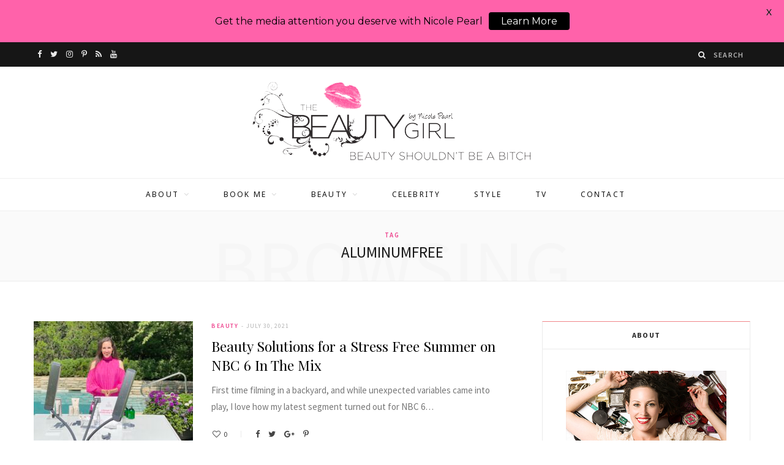

--- FILE ---
content_type: text/html; charset=UTF-8
request_url: https://www.thebeautygirl.com/tag/aluminumfree/
body_size: 25440
content:
<!-- This page is cached by the Hummingbird Performance plugin v3.0.1 - https://wordpress.org/plugins/hummingbird-performance/. --><!DOCTYPE html>
<html lang="en-US">

<head>

	<meta charset="UTF-8" />
	<meta http-equiv="x-ua-compatible" content="ie=edge" />
	<meta name="viewport" content="width=device-width, initial-scale=1" />
	<link rel="pingback" href="https://www.thebeautygirl.com/xmlrpc.php" />
	<link rel="profile" href="https://gmpg.org/xfn/11" />
	
	<meta name='robots' content='index, follow, max-image-preview:large, max-snippet:-1, max-video-preview:-1' />

	<!-- This site is optimized with the Yoast SEO plugin v16.7 - https://yoast.com/wordpress/plugins/seo/ -->
	<title>aluminumfree Archives - The Beauty Girl</title>
	<link rel="canonical" href="https://www.thebeautygirl.com/tag/aluminumfree/" />
	<meta property="og:locale" content="en_US" />
	<meta property="og:type" content="article" />
	<meta property="og:title" content="aluminumfree Archives - The Beauty Girl" />
	<meta property="og:url" content="https://www.thebeautygirl.com/tag/aluminumfree/" />
	<meta property="og:site_name" content="The Beauty Girl" />
	<meta name="twitter:card" content="summary" />
	<meta name="twitter:site" content="@npthebeautygirl" />
	<script type="application/ld+json" class="yoast-schema-graph">{"@context":"https://schema.org","@graph":[{"@type":"WebSite","@id":"https://www.thebeautygirl.com/#website","url":"https://www.thebeautygirl.com/","name":"The Beauty Girl","description":"Beauty Shouldn&#039;t Be A Bitch","potentialAction":[{"@type":"SearchAction","target":{"@type":"EntryPoint","urlTemplate":"https://www.thebeautygirl.com/?s={search_term_string}"},"query-input":"required name=search_term_string"}],"inLanguage":"en-US"},{"@type":"CollectionPage","@id":"https://www.thebeautygirl.com/tag/aluminumfree/#webpage","url":"https://www.thebeautygirl.com/tag/aluminumfree/","name":"aluminumfree Archives - The Beauty Girl","isPartOf":{"@id":"https://www.thebeautygirl.com/#website"},"breadcrumb":{"@id":"https://www.thebeautygirl.com/tag/aluminumfree/#breadcrumb"},"inLanguage":"en-US","potentialAction":[{"@type":"ReadAction","target":["https://www.thebeautygirl.com/tag/aluminumfree/"]}]},{"@type":"BreadcrumbList","@id":"https://www.thebeautygirl.com/tag/aluminumfree/#breadcrumb","itemListElement":[{"@type":"ListItem","position":1,"name":"Home","item":"https://www.thebeautygirl.com/"},{"@type":"ListItem","position":2,"name":"aluminumfree"}]}]}</script>
	<!-- / Yoast SEO plugin. -->


<link rel='dns-prefetch' href='//fonts.googleapis.com' />
<link rel='dns-prefetch' href='//s.w.org' />
<link rel="alternate" type="application/rss+xml" title="The Beauty Girl &raquo; Feed" href="https://www.thebeautygirl.com/feed/" />
<link rel="alternate" type="application/rss+xml" title="The Beauty Girl &raquo; Comments Feed" href="https://www.thebeautygirl.com/comments/feed/" />
<link rel="alternate" type="application/rss+xml" title="The Beauty Girl &raquo; aluminumfree Tag Feed" href="https://www.thebeautygirl.com/tag/aluminumfree/feed/" />
		<!-- This site uses the Google Analytics by MonsterInsights plugin v7.18.0 - Using Analytics tracking - https://www.monsterinsights.com/ -->
							<script src="//www.googletagmanager.com/gtag/js?id=UA-64162811-2"  type="text/javascript" data-cfasync="false" async></script>
			<script type="text/javascript" data-cfasync="false">
				var mi_version = '7.18.0';
				var mi_track_user = true;
				var mi_no_track_reason = '';
				
								var disableStr = 'ga-disable-UA-64162811-2';

				/* Function to detect opted out users */
				function __gtagTrackerIsOptedOut() {
					return document.cookie.indexOf( disableStr + '=true' ) > - 1;
				}

				/* Disable tracking if the opt-out cookie exists. */
				if ( __gtagTrackerIsOptedOut() ) {
					window[disableStr] = true;
				}

				/* Opt-out function */
				function __gtagTrackerOptout() {
					document.cookie = disableStr + '=true; expires=Thu, 31 Dec 2099 23:59:59 UTC; path=/';
					window[disableStr] = true;
				}

				if ( 'undefined' === typeof gaOptout ) {
					function gaOptout() {
						__gtagTrackerOptout();
					}
				}
								window.dataLayer = window.dataLayer || [];
				if ( mi_track_user ) {
					function __gtagTracker() {dataLayer.push( arguments );}
					__gtagTracker( 'js', new Date() );
					__gtagTracker( 'set', {
						'developer_id.dZGIzZG' : true,
						                    });
					__gtagTracker( 'config', 'UA-64162811-2', {
						forceSSL:true,link_attribution:true,					} );
										window.gtag = __gtagTracker;										(
						function () {
							/* https://developers.google.com/analytics/devguides/collection/analyticsjs/ */
							/* ga and __gaTracker compatibility shim. */
							var noopfn = function () {
								return null;
							};
							var newtracker = function () {
								return new Tracker();
							};
							var Tracker = function () {
								return null;
							};
							var p = Tracker.prototype;
							p.get = noopfn;
							p.set = noopfn;
							p.send = function (){
								var args = Array.prototype.slice.call(arguments);
								args.unshift( 'send' );
								__gaTracker.apply(null, args);
							};
							var __gaTracker = function () {
								var len = arguments.length;
								if ( len === 0 ) {
									return;
								}
								var f = arguments[len - 1];
								if ( typeof f !== 'object' || f === null || typeof f.hitCallback !== 'function' ) {
									if ( 'send' === arguments[0] ) {
										var hitConverted, hitObject = false, action;
										if ( 'event' === arguments[1] ) {
											if ( 'undefined' !== typeof arguments[3] ) {
												hitObject = {
													'eventAction': arguments[3],
													'eventCategory': arguments[2],
													'eventLabel': arguments[4],
													'value': arguments[5] ? arguments[5] : 1,
												}
											}
										}
										if ( 'pageview' === arguments[1] ) {
											if ( 'undefined' !== typeof arguments[2] ) {
												hitObject = {
													'eventAction': 'page_view',
													'page_path' : arguments[2],
												}
											}
										}
										if ( typeof arguments[2] === 'object' ) {
											hitObject = arguments[2];
										}
										if ( typeof arguments[5] === 'object' ) {
											Object.assign( hitObject, arguments[5] );
										}
										if ( 'undefined' !== typeof arguments[1].hitType ) {
											hitObject = arguments[1];
											if ( 'pageview' === hitObject.hitType ) {
												hitObject.eventAction = 'page_view';
											}
										}
										if ( hitObject ) {
											action = 'timing' === arguments[1].hitType ? 'timing_complete' : hitObject.eventAction;
											hitConverted = mapArgs( hitObject );
											__gtagTracker( 'event', action, hitConverted );
										}
									}
									return;
								}

								function mapArgs( args ) {
									var arg, hit = {};
									var gaMap = {
										'eventCategory': 'event_category',
										'eventAction': 'event_action',
										'eventLabel': 'event_label',
										'eventValue': 'event_value',
										'nonInteraction': 'non_interaction',
										'timingCategory': 'event_category',
										'timingVar': 'name',
										'timingValue': 'value',
										'timingLabel': 'event_label',
										'page' : 'page_path',
										'location' : 'page_location',
										'title' : 'page_title',
									};
									for ( arg in args ) {
										if ( args.hasOwnProperty(arg) && gaMap.hasOwnProperty(arg) ) {
											hit[gaMap[arg]] = args[arg];
										} else {
											hit[arg] = args[arg];
										}
									}
									return hit;
								}

								try {
									f.hitCallback();
								} catch ( ex ) {
								}
							};
							__gaTracker.create = newtracker;
							__gaTracker.getByName = newtracker;
							__gaTracker.getAll = function () {
								return [];
							};
							__gaTracker.remove = noopfn;
							__gaTracker.loaded = true;
							window['__gaTracker'] = __gaTracker;
						}
					)();
									} else {
										console.log( "" );
					( function () {
							function __gtagTracker() {
								return null;
							}
							window['__gtagTracker'] = __gtagTracker;
							window['gtag'] = __gtagTracker;
					} )();
									}
			</script>
				<!-- / Google Analytics by MonsterInsights -->
				<script type="text/javascript">
			window._wpemojiSettings = {"baseUrl":"https:\/\/s.w.org\/images\/core\/emoji\/13.0.1\/72x72\/","ext":".png","svgUrl":"https:\/\/s.w.org\/images\/core\/emoji\/13.0.1\/svg\/","svgExt":".svg","source":{"concatemoji":"https:\/\/www.thebeautygirl.com\/wp-includes\/js\/wp-emoji-release.min.js?ver=5.7.2"}};
			!function(e,a,t){var n,r,o,i=a.createElement("canvas"),p=i.getContext&&i.getContext("2d");function s(e,t){var a=String.fromCharCode;p.clearRect(0,0,i.width,i.height),p.fillText(a.apply(this,e),0,0);e=i.toDataURL();return p.clearRect(0,0,i.width,i.height),p.fillText(a.apply(this,t),0,0),e===i.toDataURL()}function c(e){var t=a.createElement("script");t.src=e,t.defer=t.type="text/javascript",a.getElementsByTagName("head")[0].appendChild(t)}for(o=Array("flag","emoji"),t.supports={everything:!0,everythingExceptFlag:!0},r=0;r<o.length;r++)t.supports[o[r]]=function(e){if(!p||!p.fillText)return!1;switch(p.textBaseline="top",p.font="600 32px Arial",e){case"flag":return s([127987,65039,8205,9895,65039],[127987,65039,8203,9895,65039])?!1:!s([55356,56826,55356,56819],[55356,56826,8203,55356,56819])&&!s([55356,57332,56128,56423,56128,56418,56128,56421,56128,56430,56128,56423,56128,56447],[55356,57332,8203,56128,56423,8203,56128,56418,8203,56128,56421,8203,56128,56430,8203,56128,56423,8203,56128,56447]);case"emoji":return!s([55357,56424,8205,55356,57212],[55357,56424,8203,55356,57212])}return!1}(o[r]),t.supports.everything=t.supports.everything&&t.supports[o[r]],"flag"!==o[r]&&(t.supports.everythingExceptFlag=t.supports.everythingExceptFlag&&t.supports[o[r]]);t.supports.everythingExceptFlag=t.supports.everythingExceptFlag&&!t.supports.flag,t.DOMReady=!1,t.readyCallback=function(){t.DOMReady=!0},t.supports.everything||(n=function(){t.readyCallback()},a.addEventListener?(a.addEventListener("DOMContentLoaded",n,!1),e.addEventListener("load",n,!1)):(e.attachEvent("onload",n),a.attachEvent("onreadystatechange",function(){"complete"===a.readyState&&t.readyCallback()})),(n=t.source||{}).concatemoji?c(n.concatemoji):n.wpemoji&&n.twemoji&&(c(n.twemoji),c(n.wpemoji)))}(window,document,window._wpemojiSettings);
		</script>
		<style type="text/css">
img.wp-smiley,
img.emoji {
	display: inline !important;
	border: none !important;
	box-shadow: none !important;
	height: 1em !important;
	width: 1em !important;
	margin: 0 .07em !important;
	vertical-align: -0.1em !important;
	background: none !important;
	padding: 0 !important;
}
</style>
	<link rel='stylesheet' id='sb_instagram_styles-css'  href='https://www.thebeautygirl.com/wp-content/plugins/instagram-feed/css/sbi-styles.min.css?ver=2.9.1' type='text/css' media='all' />
<link rel='stylesheet' id='wp-block-library-css'  href='https://www.thebeautygirl.com/wp-includes/css/dist/block-library/style.min.css?ver=5.7.2' type='text/css' media='all' />
<link rel='stylesheet' id='contact-form-7-css'  href='https://www.thebeautygirl.com/wp-content/plugins/contact-form-7/includes/css/styles.css?ver=5.4.2' type='text/css' media='all' />
<link rel='stylesheet' id='google-fonts-css'  href='https://fonts.googleapis.com/css?family=Lato%3A400%2C500%2C600%2C700%7CMontserrat%3A400%2C500%2C600%2C700&#038;ver=2.6.2' type='text/css' media='all' />
<link rel='stylesheet' id='tp_twitter_plugin_css-css'  href='https://www.thebeautygirl.com/wp-content/plugins/recent-tweets-widget/tp_twitter_plugin.css?ver=1.0' type='text/css' media='screen' />
<link rel='stylesheet' id='cheerup-fonts-css'  href='https://fonts.googleapis.com/css?family=Playfair+Display%3A400%2C400i%2C700i%7CSource+Sans+Pro%3A400%2C400i%2C600%2C700%7CNoto+Sans%3A400%2C700%7CLora%3A400i' type='text/css' media='all' />
<link rel='stylesheet' id='cheerup-core-css'  href='https://www.thebeautygirl.com/wp-content/themes/cheerup-child/style.css?ver=1711475657' type='text/css' media='all' />
<link rel='stylesheet' id='magnific-popup-css'  href='https://www.thebeautygirl.com/wp-content/themes/cheerup/css/lightbox.css?ver=1711475657' type='text/css' media='all' />
<link rel='stylesheet' id='cheerup-font-awesome-css'  href='https://www.thebeautygirl.com/wp-content/themes/cheerup/css/fontawesome/css/font-awesome.min.css?ver=1711475657' type='text/css' media='all' />
<link rel='stylesheet' id='cheerup-skin-css'  href='https://www.thebeautygirl.com/wp-content/themes/cheerup/css/skin-miranda.css?ver=1711475657' type='text/css' media='all' />
<style id='cheerup-skin-inline-css' type='text/css'>


.sidebar .widget-cta{padding:0px;border:none;}
.current-cat-ancestor{
background:#eeeeee;
}
#widget_carousel_slider-2{border-bottom:none;margin-bottom:0px;}
#text-7{border-top:none;margin-top:10px;font-weight:bold;}
.footer-logo-link{display:none}
</style>
<link rel='stylesheet' id='carousel-slider-frontend-css'  href='https://www.thebeautygirl.com/wp-content/plugins/carousel-slider/assets/css/frontend.css?ver=1.10.1' type='text/css' media='all' />
<script type='text/javascript' id='monsterinsights-frontend-script-js-extra'>
/* <![CDATA[ */
var monsterinsights_frontend = {"js_events_tracking":"true","download_extensions":"doc,pdf,ppt,zip,xls,docx,pptx,xlsx","inbound_paths":"[{\"path\":\"\\\/go\\\/\",\"label\":\"affiliate\"},{\"path\":\"\\\/recommend\\\/\",\"label\":\"affiliate\"}]","home_url":"https:\/\/www.thebeautygirl.com","hash_tracking":"false","ua":"UA-64162811-2"};
/* ]]> */
</script>
<script type='text/javascript' src='https://www.thebeautygirl.com/wp-content/plugins/google-analytics-for-wordpress/assets/js/frontend-gtag.min.js?ver=7.18.0' id='monsterinsights-frontend-script-js'></script>
<script type='text/javascript' id='jquery-core-js-extra'>
/* <![CDATA[ */
var Sphere_Plugin = {"ajaxurl":"https:\/\/www.thebeautygirl.com\/wp-admin\/admin-ajax.php"};
/* ]]> */
</script>
<script type='text/javascript' src='https://www.thebeautygirl.com/wp-includes/js/jquery/jquery.min.js?ver=3.5.1' id='jquery-core-js'></script>
<script type='text/javascript' src='https://www.thebeautygirl.com/wp-includes/js/jquery/jquery-migrate.min.js?ver=3.3.2' id='jquery-migrate-js'></script>
<script type='text/javascript' src='https://www.thebeautygirl.com/wp-content/plugins/wp-retina-2x/app/picturefill.min.js?ver=1626726320' id='wr2x-picturefill-js-js'></script>
<link rel="https://api.w.org/" href="https://www.thebeautygirl.com/wp-json/" /><link rel="alternate" type="application/json" href="https://www.thebeautygirl.com/wp-json/wp/v2/tags/488" /><link rel="EditURI" type="application/rsd+xml" title="RSD" href="https://www.thebeautygirl.com/xmlrpc.php?rsd" />
<link rel="wlwmanifest" type="application/wlwmanifest+xml" href="https://www.thebeautygirl.com/wp-includes/wlwmanifest.xml" /> 
<meta name="generator" content="WordPress 5.7.2" />
<style>
		#category-posts-4-internal .cat-post-thumbnail .cat-post-crop img {height: 87px;}
#category-posts-4-internal .cat-post-thumbnail .cat-post-crop img {object-fit: cover; max-width: 100%; display: block;}
#category-posts-4-internal .cat-post-thumbnail .cat-post-crop-not-supported img {width: 100%;}
#category-posts-4-internal .cat-post-thumbnail {max-width:100%;}
#category-posts-4-internal .cat-post-item img {margin: initial;}
#category-posts-4-internal .cat-post-white span {background-color: white;}
#category-posts-4-internal .cat-post-white img {padding-bottom: 0 !important; -webkit-transition: all 0.3s ease; -moz-transition: all 0.3s ease; -ms-transition: all 0.3s ease; -o-transition: all 0.3s ease; transition: all 0.3s ease;}
#category-posts-4-internal .cat-post-white:hover img {opacity: 0.8;}
</style>
		<style id="mystickymenu" type="text/css">#mysticky-nav { width:100%; position: static; }#mysticky-nav.wrapfixed { position:fixed; left: 0px; margin-top:0px;  z-index: 99990; -webkit-transition: 0.3s; -moz-transition: 0.3s; -o-transition: 0.3s; transition: 0.3s; -ms-filter:"progid:DXImageTransform.Microsoft.Alpha(Opacity=90)"; filter: alpha(opacity=90); opacity:0.9; background-color: #f7f5e7;}#mysticky-nav.wrapfixed .myfixed{ background-color: #f7f5e7; position: relative;top: auto;left: auto;right: auto;}#mysticky-nav .myfixed { margin:0 auto; float:none; border:0px; background:none; max-width:100%; }</style>			<style type="text/css">
																															</style>
			<link rel="icon" href="https://www.thebeautygirl.com/wp-content/uploads/2023/02/cropped-beauty-favicon-32x32.png" sizes="32x32" />
<link rel="icon" href="https://www.thebeautygirl.com/wp-content/uploads/2023/02/cropped-beauty-favicon-192x192.png" sizes="192x192" />
<link rel="apple-touch-icon" href="https://www.thebeautygirl.com/wp-content/uploads/2023/02/cropped-beauty-favicon-180x180.png" />
<meta name="msapplication-TileImage" content="https://www.thebeautygirl.com/wp-content/uploads/2023/02/cropped-beauty-favicon-270x270.png" />
		<style type="text/css" id="wp-custom-css">
			/*
You can add your own CSS here.

Click the help icon above to learn more.
*/

.about-btn{
padding: 11px 12px;
border: 1px solid #e5e5e5;
background: #fbfbfb;
color: #777;
font-family: Poppins, Arial, sans-serif;
font-size: 12px;
font-weight:bold;
letter-spacing: 0.12em;
text-transform: uppercase;
display:block;
}		</style>
		
</head>

<body data-rsssl=1 class="archive tag tag-aluminumfree tag-488 right-sidebar  skin-miranda">

<div class="main-wrap">

	
		
		
<header id="main-head" class="main-head head-nav-below nav-below">


	<div class="top-bar dark cf">
	
		<div class="top-bar-content" data-sticky-bar="">
			<div class="wrap cf">
			
			<span class="mobile-nav"><i class="fa fa-bars"></i></span>
			
			
				<ul class="social-icons cf">
				
									
					<li><a href="https://www.facebook.com/pages/thebeautygirlcom/106729688852" class="fa fa-facebook" target="_blank"><span class="visuallyhidden">Facebook</span></a></li>
											
									
					<li><a href="https://twitter.com/npthebeautygirl" class="fa fa-twitter" target="_blank"><span class="visuallyhidden">Twitter</span></a></li>
											
									
					<li><a href="https://instagram.com/nicolepearlbeautygirl/" class="fa fa-instagram" target="_blank"><span class="visuallyhidden">Instagram</span></a></li>
											
									
					<li><a href="https://www.pinterest.com/nicolepearlbeautygirl/" class="fa fa-pinterest-p" target="_blank"><span class="visuallyhidden">Pinterest</span></a></li>
											
									
					<li><a href="https://www.thebeautygirl.com/feed/" class="fa fa-rss" target="_blank"><span class="visuallyhidden">RSS</span></a></li>
											
									
					<li><a href="https://www.youtube.com/user/NPearlTheBeautyGirl" class="fa fa-youtube" target="_blank"><span class="visuallyhidden">YouTube</span></a></li>
											
									
				</ul>
			
						

							
			
				<div class="actions">
					
										
										
					
										
					<div class="search-action cf">
					
						<form method="get" class="search-form" action="https://www.thebeautygirl.com/">
						
							<button type="submit" class="search-submit"><i class="fa fa-search"></i></button>
							<input type="search" class="search-field" name="s" placeholder="Search" value="" required />
							
						</form>
								
					</div>
					
									
				</div>
				
			</div>			
		</div>
		
	</div>
	<div class="inner">
		<div class="wrap logo-wrap cf">
		
			<div class="title">
			
				<a href="https://www.thebeautygirl.com/" title="The Beauty Girl" rel="home">
				
									
										
					<img src="https://www.thebeautygirl.com/wp-content/uploads/2017/06/the-beauty-girl-logo.png" class="logo-image" alt="The Beauty Girl" />

								
				</a>
			
			</div>
	
		</div>
	</div>
	
	<div class="navigation-wrap">
				
		<nav class="navigation below light" data-sticky-bar="">					
			<div class="wrap">
				<div class="menu-main-menu-container"><ul id="menu-main-menu" class="menu"><li id="menu-item-5222" class="menu-item menu-item-type-post_type menu-item-object-page menu-item-has-children menu-item-5222"><a href="https://www.thebeautygirl.com/whos-the-beauty-girl/">About</a>
<ul class="sub-menu">
	<li id="menu-item-5224" class="menu-item menu-item-type-taxonomy menu-item-object-category menu-cat-17 menu-item-5224"><a href="https://www.thebeautygirl.com/category/about/press/">In The Press</a></li>
	<li id="menu-item-5223" class="menu-item menu-item-type-taxonomy menu-item-object-category menu-cat-12 menu-item-5223"><a href="https://www.thebeautygirl.com/category/about/favorite-things/">Favorite Things</a></li>
	<li id="menu-item-5225" class="menu-item menu-item-type-taxonomy menu-item-object-category menu-cat-24 menu-item-5225"><a href="https://www.thebeautygirl.com/category/about/pearls-wisdom/">Pearls of Wisdom</a></li>
</ul>
</li>
<li id="menu-item-5226" class="menu-item menu-item-type-custom menu-item-object-custom menu-item-has-children menu-item-5226"><a href="#">Book Me</a>
<ul class="sub-menu">
	<li id="menu-item-5228" class="menu-item menu-item-type-custom menu-item-object-custom menu-item-5228"><a target="_blank" rel="noopener" href="https://nicolepearl.com/press/">Get Visibility For Your Brand</a></li>
	<li id="menu-item-5227" class="menu-item menu-item-type-custom menu-item-object-custom menu-item-5227"><a target="_blank" rel="noopener" href="http://nicolepearl.com/">TV / Hosting / Brand Partnerships</a></li>
	<li id="menu-item-7822" class="menu-item menu-item-type-custom menu-item-object-custom menu-item-7822"><a target="_blank" rel="noopener" href="https://nicolepearl.com/press/">Grow Your Brand In The Press</a></li>
</ul>
</li>
<li id="menu-item-5229" class="menu-item menu-item-type-taxonomy menu-item-object-category menu-item-has-children menu-cat-4 menu-item-5229"><a href="https://www.thebeautygirl.com/category/beauty/">Beauty</a>
<ul class="sub-menu">
	<li id="menu-item-5231" class="menu-item menu-item-type-taxonomy menu-item-object-category menu-cat-18 menu-item-5231"><a href="https://www.thebeautygirl.com/category/beauty/makeup/">Makeup</a></li>
	<li id="menu-item-5232" class="menu-item menu-item-type-taxonomy menu-item-object-category menu-cat-6 menu-item-5232"><a href="https://www.thebeautygirl.com/category/beauty/skin/">Skin</a></li>
	<li id="menu-item-5230" class="menu-item menu-item-type-taxonomy menu-item-object-category menu-cat-5 menu-item-5230"><a href="https://www.thebeautygirl.com/category/beauty/hair/">Hair</a></li>
	<li id="menu-item-5234" class="menu-item menu-item-type-taxonomy menu-item-object-category menu-cat-19 menu-item-5234"><a href="https://www.thebeautygirl.com/category/beauty/mom-mode/">Mom Mode</a></li>
	<li id="menu-item-5233" class="menu-item menu-item-type-taxonomy menu-item-object-category menu-cat-16 menu-item-5233"><a href="https://www.thebeautygirl.com/category/beauty/how/">How To</a></li>
	<li id="menu-item-5235" class="menu-item menu-item-type-taxonomy menu-item-object-category menu-cat-20 menu-item-5235"><a href="https://www.thebeautygirl.com/category/beauty/nails/">Nails</a></li>
	<li id="menu-item-5237" class="menu-item menu-item-type-taxonomy menu-item-object-category menu-cat-21 menu-item-5237"><a href="https://www.thebeautygirl.com/category/beauty/trends/">Trends</a></li>
	<li id="menu-item-5236" class="menu-item menu-item-type-taxonomy menu-item-object-category menu-cat-22 menu-item-5236"><a href="https://www.thebeautygirl.com/category/beauty/spa/">Spa</a></li>
	<li id="menu-item-5239" class="menu-item menu-item-type-taxonomy menu-item-object-category menu-cat-23 menu-item-5239"><a href="https://www.thebeautygirl.com/category/beauty/road-test/">Road Test</a></li>
	<li id="menu-item-5238" class="menu-item menu-item-type-taxonomy menu-item-object-category menu-cat-13 menu-item-5238"><a href="https://www.thebeautygirl.com/category/beauty/fragrance/">Fragrance</a></li>
	<li id="menu-item-5240" class="menu-item menu-item-type-taxonomy menu-item-object-category menu-cat-14 menu-item-5240"><a href="https://www.thebeautygirl.com/category/beauty/grooming/">Grooming</a></li>
	<li id="menu-item-5241" class="menu-item menu-item-type-taxonomy menu-item-object-category menu-cat-15 menu-item-5241"><a href="https://www.thebeautygirl.com/category/beauty/health/">Health</a></li>
</ul>
</li>
<li id="menu-item-5242" class="menu-item menu-item-type-taxonomy menu-item-object-category menu-cat-7 menu-item-5242"><a href="https://www.thebeautygirl.com/category/celebrity/">Celebrity</a></li>
<li id="menu-item-5243" class="menu-item menu-item-type-taxonomy menu-item-object-category menu-cat-8 menu-item-5243"><a href="https://www.thebeautygirl.com/category/style/">Style</a></li>
<li id="menu-item-6433" class="menu-item menu-item-type-taxonomy menu-item-object-category menu-cat-34 menu-item-6433"><a href="https://www.thebeautygirl.com/category/video-gallery/">TV</a></li>
<li id="menu-item-5271" class="menu-item menu-item-type-post_type menu-item-object-page menu-item-5271"><a href="https://www.thebeautygirl.com/contact-nicole/">Contact</a></li>
</ul></div>			</div>
		</nav>
		
			</div>
	
</header> <!-- .main-head -->	
		
	
	<div class="archive-head">
	
		
			
			
		<span class="sub-title">Tag</span>
		<h2 class="title">aluminumfree</h2>
		
		<i class="background">Browsing</i>
		
			
	</div>

	
	<div class="main wrap">
		<div class="ts-row cf">
			<div class="col-8 main-content cf">
		
			
	<div class="posts-dynamic posts-container ts-row list count-0">
			
					
						
							
								
				<div class="posts-wrap">				
						
						
								
					<div class="col-12">
						
<article id="post-8882" class="list-post">
	
	<div class="post-thumb">
		<a href="https://www.thebeautygirl.com/about/press/beauty-solutions-for-a-stress-free-summer-on-nbc-6-in-the-mix/" class="image-link">
			
			<img width="260" height="200" src="https://www.thebeautygirl.com/wp-content/uploads/2021/07/nicolepearltvpersonality-260x200.jpg" class="attachment-cheerup-list size-cheerup-list wp-post-image" alt="" loading="lazy" title="Beauty Solutions for a Stress Free Summer on NBC 6 In The Mix" srcset="https://www.thebeautygirl.com/wp-content/uploads/2021/07/nicolepearltvpersonality-260x200.jpg 260w, https://www.thebeautygirl.com/wp-content/uploads/2021/07/nicolepearltvpersonality-370x285.jpg 370w, https://www.thebeautygirl.com/wp-content/uploads/2021/07/nicolepearltvpersonality-87x67.jpg 87w" sizes="(max-width: 260px) 100vw, 260px" />		</a>
		
			</div>


	<div class="content">
	
				<div class="post-meta">
		
				
			<span class="post-cat">	
									
		<a href="https://www.thebeautygirl.com/category/beauty/" class="category">Beauty</a>

					</span>
			
			<span class="meta-sep"></span>
			
					
					<a href="https://www.thebeautygirl.com/about/press/beauty-solutions-for-a-stress-free-summer-on-nbc-6-in-the-mix/" class="date-link"><time class="post-date" datetime="2021-07-30T12:53:03-05:00">July 30, 2021</time></a>
				
		</div>
		
					
			
			<h2 class="post-title">
							
				<a href="https://www.thebeautygirl.com/about/press/beauty-solutions-for-a-stress-free-summer-on-nbc-6-in-the-mix/">Beauty Solutions for a Stress Free Summer on NBC 6 In The Mix</a>
					
							</h2>
			
				
				
		<div class="post-content post-excerpt cf">
					
			<p>First time filming in a backyard, and while unexpected variables came into play, I love how my latest segment turned out for NBC 6&hellip;</p>
				
		</div>
		
		
			
				<div class="post-footer">
			
			
	
	
	<ul class="social-share">
		
					<li>		
		<a href="#" class="likes-count fa fa-heart-o" data-id="8882" title=""><span class="number">0</span></a>
		
		</li>
				
		<li>
			<a href="http://www.facebook.com/sharer.php?u=https%3A%2F%2Fwww.thebeautygirl.com%2Fabout%2Fpress%2Fbeauty-solutions-for-a-stress-free-summer-on-nbc-6-in-the-mix%2F" class="fa fa-facebook" target="_blank" title="Share on Facebook"></a>
		</li>
		
		<li>
			<a href="http://twitter.com/home?status=https%3A%2F%2Fwww.thebeautygirl.com%2Fabout%2Fpress%2Fbeauty-solutions-for-a-stress-free-summer-on-nbc-6-in-the-mix%2F" class="fa fa-twitter" target="_blank" title="Share on Twitter"></a>
		</li>
		
		<li>
			<a href="http://plus.google.com/share?url=https%3A%2F%2Fwww.thebeautygirl.com%2Fabout%2Fpress%2Fbeauty-solutions-for-a-stress-free-summer-on-nbc-6-in-the-mix%2F" class="fa fa-google-plus" target="_blank" title="Share on Google+"></a>
		</li>
		
		<li>
			<a href="http://pinterest.com/pin/create/button/?url=https%3A%2F%2Fwww.thebeautygirl.com%2Fabout%2Fpress%2Fbeauty-solutions-for-a-stress-free-summer-on-nbc-6-in-the-mix%2F&amp;media=https%3A%2F%2Fwww.thebeautygirl.com%2Fwp-content%2Fuploads%2F2021%2F07%2Fnicolepearltvpersonality-scaled.jpg" class="fa fa-pinterest-p" target="_blank" title="Share on Pinterest"></a>
		</li>

		
	</ul>

					
		</div>
				
	</div> <!-- .content -->

	
		
</article>					</div>
					
									
						
				
		</div>
	</div>
	
	
	

	<nav class="main-pagination number">
		
				
				
	</nav>


	
			</div> <!-- .main-content -->
			
				<aside class="col-4 sidebar">
		
		<div class="inner">
		
					<ul>
				
		<li id="bunyad-widget-about-4" class="widget widget-about">		
							
				<h5 class="widget-title">About</h5>				
					
						
			<div class="text about-text"><p><a href="http://www.nicolepearl.com/" target="_blank"><img src="https://www.thebeautygirl.com/wp-content/uploads/2017/04/nicole-pearl.jpg" alt="Nicloe Pearl"></a><span class="tag">Nicole Pearl, The Beauty Girl</span>, has written for national publications including Allure, Cosmo, Marie Claire, Self, In Style, Seventeen, and more. She appears as a beauty and style expert on TV for shows like TODAY, Windy City LIVE, and more.</p>
<p>She's covered NYC and LA Fashion Weeks, has been a guest speaker for corporations, hosts events and offers services. The Beauty Girl blog is Nicole's exclusive insider notebook, sharing her V.I.P. access to the latest in beauty. Welcome! Still curious about Nicole? <a class="tag" href="http://www.nicolepearl.com/" target="_blank">Click here.</p>
</div>
			
						
			
						
			
						
			<div class="text about-text below">
				<div class="about-btn-1"><a target="_blank" href="http://nicolepearl.com"><span class="top-line">BOOK NICOLE</span><br />
<span class="base-line">EVENTS / TV / CONSULTS</span></a></div>
			</div>
			
					
		</li>
		
		<li id="text-4" class="widget widget_text"><h5 class="widget-title">Nicole’s Highlight Reel</h5>			<div class="textwidget"><div id="reel"><img src="https://www.thebeautygirl.com/wp-content/uploads/2017/07/nicole-highlight-reel.jpg" alt="Nicole’s Highlight Reel" class="aligncenter">
<a href="http://nicolepearl.com/tv-appearances/" target="_blank" rel="noopener">Click Here</a></div></div>
		</li>
<li id="widget_carousel_slider-2" class="widget widget_carousel_slider"><h5 class="widget-title">TBG TV</h5><div class="carousel-slider-outer carousel-slider-outer-posts carousel-slider-outer-6653">
	<style type="text/css">
            #id-6653 .carousel-slider-nav-icon {
                fill: #000000
            }
            #id-6653 .carousel-slider-nav-icon:hover {
                fill: #ee468f
            }
            #id-6653 .owl-prev,
            #id-6653 .owl-next,
            #id-6653 .carousel-slider-nav-icon {
                height: 48px;
                width: 48px
            }
            #id-6653.arrows-outside .owl-prev {
                left: -48px
            }
            #id-6653.arrows-outside .owl-next {
                right: -48px
            }
        
		    #id-6653 .owl-dots .owl-dot span {
                background-color: #000000;
                width: 10px;
                height: 10px;
            }
            #id-6653 .owl-dots .owl-dot.active span,
            #id-6653 .owl-dots .owl-dot:hover span {
                background-color: #ee468f
            }
		</style>	<div id="id-6653" class="owl-carousel carousel-slider arrows-outside arrows-hidden dots-visible-always dots-center dots-square" data-slide-type="post-carousel" data-margin="0" data-slide-by="1" data-loop="false" data-lazy-load="false" data-stage-padding="" data-auto-width="false" data-dots="true" data-nav="false" data-autoplay="true" data-autoplay-timeout="5000" data-autoplay-speed="500" data-autoplay-hover-pause="true" data-colums="1" data-colums-desktop="1" data-colums-small-desktop="1" data-colums-tablet="1" data-colums-small-tablet="1" data-colums-mobile="1">
		<div class="carousel-slider__post"><div class="carousel-slider__post-content"><div class="carousel-slider__post-header"><a href="https://www.thebeautygirl.com/about/press/cooling-beauty-bedding-and-baby-products-for-summer/" class="carousel-slider__post-image" style="background-image: url(https://www.thebeautygirl.com/wp-content/uploads/2022/05/NicolePearlDaytimeChicagoCoolingproducts-260x200.jpg)"></a><a class="carousel-slider__post-title" href="https://www.thebeautygirl.com/about/press/cooling-beauty-bedding-and-baby-products-for-summer/"><h2>Cooling Products for Summer on Daytime Chicago</h2></a></div><div class="carousel-slider__post-excerpt">I returned to &#8220;Daytime Chicago&#8221; to share tips and products that will keep you comfortable in the heat. You&#8217;ll find ...</div><footer class="carousel-slider__post-meta"><div class="carousel-slider__post-publication-meta"><div class="carousel-slider__post-details-info"><div class="carousel-slider__post-author"><a class="carousel-slider__post-author-link" href="https://www.thebeautygirl.com/author/nicole/">Nicole Pearl</a></div><time class="carousel-slider__post-publication-date" datetime="2022-05-04T17:43:38-05:00">May 4, 2022</time></div></div><div class="carousel-slider__post-category"><a class="carousel-slider__post-category-link" href="https://www.thebeautygirl.com/category/featured-videos/">Featured Videos</a></div></footer></div></div><div class="carousel-slider__post"><div class="carousel-slider__post-content"><div class="carousel-slider__post-header"><a href="https://www.thebeautygirl.com/about/press/skincare-and-makeup-tips-to-keep-your-skin-hydrated-and-healthy-during-the-winter/" class="carousel-slider__post-image" style="background-image: url(https://www.thebeautygirl.com/wp-content/uploads/2022/01/NicolePearlBeautyExpert-1-260x200.jpg)"></a><a class="carousel-slider__post-title" href="https://www.thebeautygirl.com/about/press/skincare-and-makeup-tips-to-keep-your-skin-hydrated-and-healthy-during-the-winter/"><h2>Skincare and Makeup Tips for Cold Weather on Daytime Chicago</h2></a></div><div class="carousel-slider__post-excerpt">First time back in the TV studio since Covid and baby it felt gooood. I shared Cold Weather Beauty Tips ...</div><footer class="carousel-slider__post-meta"><div class="carousel-slider__post-publication-meta"><div class="carousel-slider__post-details-info"><div class="carousel-slider__post-author"><a class="carousel-slider__post-author-link" href="https://www.thebeautygirl.com/author/nicole/">Nicole Pearl</a></div><time class="carousel-slider__post-publication-date" datetime="2022-01-19T18:20:13-06:00">January 19, 2022</time></div></div><div class="carousel-slider__post-category"><a class="carousel-slider__post-category-link" href="https://www.thebeautygirl.com/category/featured-videos/">Featured Videos</a></div></footer></div></div><div class="carousel-slider__post"><div class="carousel-slider__post-content"><div class="carousel-slider__post-header"><a href="https://www.thebeautygirl.com/video-gallery/beauty-hacks-celebrities-and-beauty-editors-swear-by/" class="carousel-slider__post-image" style="background-image: url(https://www.thebeautygirl.com/wp-content/uploads/2021/11/IMG_8712-260x200.jpg)"></a><a class="carousel-slider__post-title" href="https://www.thebeautygirl.com/video-gallery/beauty-hacks-celebrities-and-beauty-editors-swear-by/"><h2>Afternoon Portland: Beauty Hacks Celebrities and Beauty Editors Swear By</h2></a></div><div class="carousel-slider__post-excerpt">No need to freak if your favorite eye shadow falls off the vanity and crumbles into a million pieces. Watch ...</div><footer class="carousel-slider__post-meta"><div class="carousel-slider__post-publication-meta"><div class="carousel-slider__post-details-info"><div class="carousel-slider__post-author"><a class="carousel-slider__post-author-link" href="https://www.thebeautygirl.com/author/nicole/">Nicole Pearl</a></div><time class="carousel-slider__post-publication-date" datetime="2021-12-02T12:16:15-06:00">December 2, 2021</time></div></div><div class="carousel-slider__post-category"><a class="carousel-slider__post-category-link" href="https://www.thebeautygirl.com/category/beauty/">Beauty</a></div></footer></div></div><div class="carousel-slider__post"><div class="carousel-slider__post-content"><div class="carousel-slider__post-header"><a href="https://www.thebeautygirl.com/beauty/trends/trending-must-have-beauty-products-for-summer/" class="carousel-slider__post-image" style="background-image: url(https://www.thebeautygirl.com/wp-content/uploads/2021/05/IMG_3516-260x200.jpg)"></a><a class="carousel-slider__post-title" href="https://www.thebeautygirl.com/beauty/trends/trending-must-have-beauty-products-for-summer/"><h2>Trending Must-Have Beauty Products for Summer</h2></a></div><div class="carousel-slider__post-excerpt">Want to know what to have on your radar this summer? I loved sharing the hottest beauty products and trends ...</div><footer class="carousel-slider__post-meta"><div class="carousel-slider__post-publication-meta"><div class="carousel-slider__post-details-info"><div class="carousel-slider__post-author"><a class="carousel-slider__post-author-link" href="https://www.thebeautygirl.com/author/nicole/">Nicole Pearl</a></div><time class="carousel-slider__post-publication-date" datetime="2021-11-10T14:42:23-06:00">November 10, 2021</time></div></div><div class="carousel-slider__post-category"><a class="carousel-slider__post-category-link" href="https://www.thebeautygirl.com/category/beauty/">Beauty</a></div></footer></div></div><div class="carousel-slider__post"><div class="carousel-slider__post-content"><div class="carousel-slider__post-header"><a href="https://www.thebeautygirl.com/about/press/beauty-solutions-for-a-stress-free-summer-on-nbc-6-in-the-mix/" class="carousel-slider__post-image" style="background-image: url(https://www.thebeautygirl.com/wp-content/uploads/2021/07/nicolepearltvpersonality-260x200.jpg)"></a><a class="carousel-slider__post-title" href="https://www.thebeautygirl.com/about/press/beauty-solutions-for-a-stress-free-summer-on-nbc-6-in-the-mix/"><h2>Beauty Solutions for a Stress Free Summer on NBC 6 In The Mix</h2></a></div><div class="carousel-slider__post-excerpt">First time filming in a backyard, and while unexpected variables came into play, I love how my latest segment turned ...</div><footer class="carousel-slider__post-meta"><div class="carousel-slider__post-publication-meta"><div class="carousel-slider__post-details-info"><div class="carousel-slider__post-author"><a class="carousel-slider__post-author-link" href="https://www.thebeautygirl.com/author/nicole/">Nicole Pearl</a></div><time class="carousel-slider__post-publication-date" datetime="2021-11-10T14:40:49-06:00">November 10, 2021</time></div></div><div class="carousel-slider__post-category"><a class="carousel-slider__post-category-link" href="https://www.thebeautygirl.com/category/beauty/">Beauty</a></div></footer></div></div><div class="carousel-slider__post"><div class="carousel-slider__post-content"><div class="carousel-slider__post-header"><a href="https://www.thebeautygirl.com/nicks-picks/best-holiday-gifts-2021-on-fox-chicago/" class="carousel-slider__post-image" style="background-image: url(https://www.thebeautygirl.com/wp-content/uploads/2021/11/holidaygifts2021-260x200.jpg)"></a><a class="carousel-slider__post-title" href="https://www.thebeautygirl.com/nicks-picks/best-holiday-gifts-2021-on-fox-chicago/"><h2>Best Holiday Gifts 2021 on FOX Chicago</h2></a></div><div class="carousel-slider__post-excerpt">Friends, I have you covered! Whether you&#8217;re in need of a $13 stocking stuffer, the coolest advent calendar for adults ...</div><footer class="carousel-slider__post-meta"><div class="carousel-slider__post-publication-meta"><div class="carousel-slider__post-details-info"><div class="carousel-slider__post-author"><a class="carousel-slider__post-author-link" href="https://www.thebeautygirl.com/author/nicole/">Nicole Pearl</a></div><time class="carousel-slider__post-publication-date" datetime="2021-11-08T12:02:06-06:00">November 8, 2021</time></div></div><div class="carousel-slider__post-category"><a class="carousel-slider__post-category-link" href="https://www.thebeautygirl.com/category/beauty/">Beauty</a></div></footer></div></div>	</div>
</div></li>
<li id="text-7" class="widget widget_text">			<div class="textwidget"> <div id="reel"><a class="tag" href="https://www.youtube.com/user/NPearlTheBeautyGirl/featured" target="_blank" rel="noopener">Watch More Videos</a></div></div>
		</li>

		<li id="bunyad-widget-subscribe-2" class="widget widget-subscribe">
							
				<h5 class="widget-title">Download the get on tv guide</h5>				
						
			<form method="post" action="https://static.mailerlite.com/webforms/submit/b3w2x0" class="form" target="_blank">
				<div class="fields">
					<p class="message">
						Beauty Shouldn’t Be a Bitc# and neither should getting on TV!					</p>
					
					<p>
						<input type="email" name="EMAIL" placeholder="Your email address.." required>
					</p>
					
					<p>
						<input type="submit" value="Download the tips">
					</p>
				</div>
			</form>

		
		</li>
		
		
		<li id="bunyad-widget-cta-2" class="widget widget-cta">		
					
				
			<div class="cta-box">
				<a href="https://www.thebeautygirl.com/shop-my-musts-and-lusts/">
					<img src="https://www.thebeautygirl.com/wp-content/uploads/2017/07/shop-my-musts-e1501514967284.jpg" alt="Shop My Picks" />
					
					<span class="label">Shop My Picks</span>
				</a>
			</div>
			
				
		</li>
		
		<li id="text-2" class="widget widget_text"><h5 class="widget-title">The Book</h5>			<div class="textwidget"><p>I’ve collaborated on a book! Click <a href="https://www.amazon.com/Love-Yourself-Lessons-Building-Charisma-ebook/dp/B01BPLCFH8/ref=sr_1_1?ie=UTF8&qid=1458156904&sr=8-1&keywords=love+yourselfie&tag=rewardstyle-20&ascsubtag=nZr3XO1dT0-n-bks9we597e--1229561878" target="_blank" rel="noopener">here</a> to look inside. #loveyourselfiebook 
</p>
<a target="_blank" href="https://www.amazon.com/Love-Yourself-Lessons-Building-Charisma-ebook/dp/B01BPLCFH8/ref=sr_1_1?ie=UTF8&qid=1458156904&sr=8-1&keywords=love+yourselfie&tag=rewardstyle-20&ascsubtag=nZr3XO1dT0-n-bks9we597e--1229561878" rel="noopener"><img width="200" src="https://www.thebeautygirl.com/wp-content/uploads/2016/02/index_3.jpg" alt="the book"></a>

</div>
		</li>
<li id="bunyad-widget-social-2" class="widget widget-social">		
							
				<h5 class="widget-title">Connect &amp; Follow</h5>				
					
			<div class="social-icons">
				
									<a href="https://www.facebook.com/pages/thebeautygirlcom/106729688852" class="social-link" target="_blank"><i class="fa fa-facebook"></i>
						<span class="visuallyhidden">Facebook</span></a>
				
									<a href="https://twitter.com/npthebeautygirl" class="social-link" target="_blank"><i class="fa fa-twitter"></i>
						<span class="visuallyhidden">Twitter</span></a>
				
									<a href="https://instagram.com/nicolepearlbeautygirl/" class="social-link" target="_blank"><i class="fa fa-instagram"></i>
						<span class="visuallyhidden">Instagram</span></a>
				
									<a href="https://www.pinterest.com/nicolepearlbeautygirl/" class="social-link" target="_blank"><i class="fa fa-pinterest-p"></i>
						<span class="visuallyhidden">Pinterest</span></a>
				
									<a href="https://www.youtube.com/user/NPearlTheBeautyGirl" class="social-link" target="_blank"><i class="fa fa-youtube"></i>
						<span class="visuallyhidden">YouTube</span></a>
				
								
			</div>
		
		</li>
<li id="text-3" class="widget widget_text">			<div class="textwidget"><a href="https://www.thebeautygirl.com/about/50-best-beauty-blogs/" target="_blank" rel="noopener"><img width="150" src="https://www.thebeautygirl.com/wp-content/uploads/2017/07/Beauty-High-Best-Beauty-Blogs-badge.png" alt="Beauty High Best Beauty Blogs badge" class="aligncenter"></a></div>
		</li>
<li id="categories-2" class="widget widget_categories"><h5 class="widget-title">Categories</h5>
			<ul>
					<li class="cat-item cat-item-2"><a href="https://www.thebeautygirl.com/category/about/">About</a>
</li>
	<li class="cat-item cat-item-4"><a href="https://www.thebeautygirl.com/category/beauty/">Beauty</a>
</li>
	<li class="cat-item cat-item-7"><a href="https://www.thebeautygirl.com/category/celebrity/">Celebrity</a>
</li>
	<li class="cat-item cat-item-11"><a href="https://www.thebeautygirl.com/category/beauty/dos-donts/">Dos &amp; Don&#039;ts</a>
</li>
	<li class="cat-item cat-item-10"><a href="https://www.thebeautygirl.com/category/services/book-personal-consults-events-parties/">Events &amp; Parties</a>
</li>
	<li class="cat-item cat-item-12"><a href="https://www.thebeautygirl.com/category/about/favorite-things/">Favorite Things</a>
</li>
	<li class="cat-item cat-item-51"><a href="https://www.thebeautygirl.com/category/featured-videos/">Featured Videos</a>
</li>
	<li class="cat-item cat-item-13"><a href="https://www.thebeautygirl.com/category/beauty/fragrance/">Fragrance</a>
</li>
	<li class="cat-item cat-item-9"><a href="https://www.thebeautygirl.com/category/giveaways/">Giveaways</a>
</li>
	<li class="cat-item cat-item-14"><a href="https://www.thebeautygirl.com/category/beauty/grooming/">Grooming</a>
</li>
	<li class="cat-item cat-item-5"><a href="https://www.thebeautygirl.com/category/beauty/hair/">Hair</a>
</li>
	<li class="cat-item cat-item-15"><a href="https://www.thebeautygirl.com/category/beauty/health/">Health</a>
</li>
	<li class="cat-item cat-item-16"><a href="https://www.thebeautygirl.com/category/beauty/how/">How To</a>
</li>
	<li class="cat-item cat-item-17"><a href="https://www.thebeautygirl.com/category/about/press/" title="Welcome to my “trophy” room. I wouldn’t describe myself as a bragger, but there’s a time and place when modesty should be shoved in the corner, and this is one of them. After all, I want you to be impressed by my hard work. Here you’ll find the shout-outs and accolades The Beauty Girl has earned, the stories I write for other magazines and websites (my life revolves around deadlines!), my latest TV appearances, the events, parties and partnerships I’ve created, along with pretty much anything else I’ve done that toots my own horn.">In The Press</a>
</li>
	<li class="cat-item cat-item-18"><a href="https://www.thebeautygirl.com/category/beauty/makeup/">Makeup</a>
</li>
	<li class="cat-item cat-item-19"><a href="https://www.thebeautygirl.com/category/beauty/mom-mode/">Mom Mode</a>
</li>
	<li class="cat-item cat-item-20"><a href="https://www.thebeautygirl.com/category/beauty/nails/">Nails</a>
</li>
	<li class="cat-item cat-item-279"><a href="https://www.thebeautygirl.com/category/nicks-picks/">NICK&#039;S PICKS</a>
</li>
	<li class="cat-item cat-item-24"><a href="https://www.thebeautygirl.com/category/about/pearls-wisdom/">Pearls of Wisdom</a>
</li>
	<li class="cat-item cat-item-31"><a href="https://www.thebeautygirl.com/category/beauty/product-week/">Product Of The Week</a>
</li>
	<li class="cat-item cat-item-28"><a href="https://www.thebeautygirl.com/category/beauty/q/">Q &amp; A</a>
</li>
	<li class="cat-item cat-item-23"><a href="https://www.thebeautygirl.com/category/beauty/road-test/">Road Test</a>
</li>
	<li class="cat-item cat-item-3"><a href="https://www.thebeautygirl.com/category/services/">Services</a>
</li>
	<li class="cat-item cat-item-6"><a href="https://www.thebeautygirl.com/category/beauty/skin/">Skin</a>
</li>
	<li class="cat-item cat-item-22"><a href="https://www.thebeautygirl.com/category/beauty/spa/">Spa</a>
</li>
	<li class="cat-item cat-item-8"><a href="https://www.thebeautygirl.com/category/style/">Style</a>
</li>
	<li class="cat-item cat-item-29"><a href="https://www.thebeautygirl.com/category/surveys/">Surveys</a>
</li>
	<li class="cat-item cat-item-26"><a href="https://www.thebeautygirl.com/category/beauty/tbg-tips/">TBG Tips</a>
</li>
	<li class="cat-item cat-item-32"><a href="https://www.thebeautygirl.com/category/tbg-tv/">TBG TV</a>
</li>
	<li class="cat-item cat-item-30"><a href="https://www.thebeautygirl.com/category/beauty/teeth-whitening/">Teeth Whitening</a>
</li>
	<li class="cat-item cat-item-21"><a href="https://www.thebeautygirl.com/category/beauty/trends/">Trends</a>
</li>
	<li class="cat-item cat-item-34"><a href="https://www.thebeautygirl.com/category/video-gallery/">TV</a>
</li>
	<li class="cat-item cat-item-1"><a href="https://www.thebeautygirl.com/category/uncategorized/">Uncategorized</a>
</li>
	<li class="cat-item cat-item-27"><a href="https://www.thebeautygirl.com/category/beauty/word-week/">Word of the Week</a>
</li>
			</ul>

			</li>

		<li id="bunyad-widget-ads-2" class="widget widget-a-wrap">
						
			<div class="the-wrap">
				<a href="http://nicolepearl.myrandf.com" target="_blank"><img src="https://www.thebeautygirl.com/wp-content/banners/ad.jpg"></a>			</div>

		
		</li>
		
					</ul>
				
		</div>

	</aside>			
		</div> <!-- .ts-row -->
	</div> <!-- .main -->


	
	<footer class="main-footer">

			
		
		<section class="upper-footer">
			<div class="wrap">
				
				<ul class="widgets ts-row cf">
					
		<li id="bunyad-posts-widget-2" class="widget column col-4 widget-posts">		
							
				<h5 class="widget-title">Popular Posts</h5>				
						
			<ul class="posts cf meta-below">
						
								
				<li class="post cf">
				
					<a href="https://www.thebeautygirl.com/uncategorized/tuesdays-giveaway-sue-devitt-eye-intensifier-pencil/" class="image-link">
						<img width="87" height="67" src="https://www.thebeautygirl.com/wp-content/uploads/2010/03/Picture-2-300x170_14-87x67.png" class="attachment-cheerup-thumb size-cheerup-thumb wp-post-image" alt="Picture 2" loading="lazy" title="Tuesday&#8217;s Giveaway: Sue Devitt Eye Intensifier Pencil" srcset="https://www.thebeautygirl.com/wp-content/uploads/2010/03/Picture-2-300x170_14-87x67.png 87w, https://www.thebeautygirl.com/wp-content/uploads/2010/03/Picture-2-300x170_14-87x67@2x.png 174w" sizes="(max-width: 87px) 100vw, 87px" />					</a>
					
					<div class="content">
						
											
					
						<a href="https://www.thebeautygirl.com/uncategorized/tuesdays-giveaway-sue-devitt-eye-intensifier-pencil/" class="post-title limit-line" title="Tuesday&#8217;s Giveaway: Sue Devitt Eye Intensifier Pencil">Tuesday&#8217;s Giveaway: Sue Devitt Eye Intensifier Pencil</a>
						
							
															<div class="post-meta">
		
					
					<a href="https://www.thebeautygirl.com/uncategorized/tuesdays-giveaway-sue-devitt-eye-intensifier-pencil/" class="date-link"><time class="post-date" datetime="2010-03-23T23:55:27-05:00">March 23, 2010</time></a>
				
		</div>
		
														
							
												
							<div class="excerpt"><p>The Sue Devitt Eye Intensifier Pencil is the perfect example of a product that proves&hellip;</p>
</div>
						
												
					</div>
				
				</li>
				
								
						
								
				<li class="post cf">
				
					<a href="https://www.thebeautygirl.com/beauty/hair/hair-trend-try-boxer-braids/" class="image-link">
						<img width="87" height="67" src="https://www.thebeautygirl.com/wp-content/uploads/2016/10/body_5_3_0-87x67.jpg" class="attachment-cheerup-thumb size-cheerup-thumb wp-post-image" alt="boxer braids" loading="lazy" title="Hair Trend To Try: Boxer Braids" srcset="https://www.thebeautygirl.com/wp-content/uploads/2016/10/body_5_3_0-87x67.jpg 87w, https://www.thebeautygirl.com/wp-content/uploads/2016/10/body_5_3_0-370x285.jpg 370w, https://www.thebeautygirl.com/wp-content/uploads/2016/10/body_5_3_0-260x200.jpg 260w, https://www.thebeautygirl.com/wp-content/uploads/2016/10/body_5_3_0-87x67@2x.jpg 174w" sizes="(max-width: 87px) 100vw, 87px" />					</a>
					
					<div class="content">
						
											
					
						<a href="https://www.thebeautygirl.com/beauty/hair/hair-trend-try-boxer-braids/" class="post-title limit-line" title="Hair Trend To Try: Boxer Braids">Hair Trend To Try: Boxer Braids</a>
						
							
															<div class="post-meta">
		
					
					<a href="https://www.thebeautygirl.com/beauty/hair/hair-trend-try-boxer-braids/" class="date-link"><time class="post-date" datetime="2016-10-14T14:38:45-05:00">October 14, 2016</time></a>
				
		</div>
		
														
							
												
							<div class="excerpt"><p>Boxer Braids aren&#8217;t new, but celebrities are making them mainstream. Here&#8217;s why: they&#8217;re low maintenance&hellip;</p>
</div>
						
												
					</div>
				
				</li>
				
								
						
								
				<li class="post cf">
				
					<a href="https://www.thebeautygirl.com/tbg-tv/tv-segment-your-most-common-beauty-problems-solved/" class="image-link">
						<img width="87" height="67" src="https://www.thebeautygirl.com/wp-content/uploads/2017/02/TV-Segment-Your-Most-Common-Beauty-Problems-Solved-87x67.jpg" class="attachment-cheerup-thumb size-cheerup-thumb wp-post-image" alt="TV Segment - Your Most Common Beauty Problems Solved" loading="lazy" title="TV Segment: Your Most Common Beauty Problems Solved" srcset="https://www.thebeautygirl.com/wp-content/uploads/2017/02/TV-Segment-Your-Most-Common-Beauty-Problems-Solved-87x67.jpg 87w, https://www.thebeautygirl.com/wp-content/uploads/2017/02/TV-Segment-Your-Most-Common-Beauty-Problems-Solved-370x285.jpg 370w, https://www.thebeautygirl.com/wp-content/uploads/2017/02/TV-Segment-Your-Most-Common-Beauty-Problems-Solved-260x200.jpg 260w, https://www.thebeautygirl.com/wp-content/uploads/2017/02/TV-Segment-Your-Most-Common-Beauty-Problems-Solved-87x67@2x.jpg 174w, https://www.thebeautygirl.com/wp-content/uploads/2017/02/TV-Segment-Your-Most-Common-Beauty-Problems-Solved-370x285@2x.jpg 740w, https://www.thebeautygirl.com/wp-content/uploads/2017/02/TV-Segment-Your-Most-Common-Beauty-Problems-Solved-260x200@2x.jpg 520w" sizes="(max-width: 87px) 100vw, 87px" />					</a>
					
					<div class="content">
						
											
					
						<a href="https://www.thebeautygirl.com/tbg-tv/tv-segment-your-most-common-beauty-problems-solved/" class="post-title limit-line" title="TV Segment: Your Most Common Beauty Problems Solved">TV Segment: Your Most Common Beauty Problems Solved</a>
						
							
															<div class="post-meta">
		
					
					<a href="https://www.thebeautygirl.com/tbg-tv/tv-segment-your-most-common-beauty-problems-solved/" class="date-link"><time class="post-date" datetime="2017-06-21T17:41:24-05:00">June 21, 2017</time></a>
				
		</div>
		
														
							
												
							<div class="excerpt"><p>I was back in the Windy City Live studio today solving some of our most&hellip;</p>
</div>
						
												
					</div>
				
				</li>
				
								
						</ul>
		
		</li>		
		<li id="category-posts-4" class="widget column col-4 cat-post-widget"><h5 class="widget-title">Giveaways</h5><ul id="category-posts-4-internal" class="category-posts-internal">
<li class='cat-post-item'><div><a class="cat-post-title" href="https://www.thebeautygirl.com/giveaways/giveaway-discount-the-best-omega-3s-to-boost-your-health/" rel="bookmark">Giveaway + Discount: The Best Omega-3s To Boost Your Health</a></div><div><a class="cat-post-thumbnail" href="https://www.thebeautygirl.com/giveaways/giveaway-discount-the-best-omega-3s-to-boost-your-health/" title="Giveaway + Discount: The Best Omega-3s To Boost Your Health"><span class="cat-post-crop cat-post-format cat-post-format-standard"><img width="87" height="87" src="https://www.thebeautygirl.com/wp-content/uploads/2020/05/IMG_0600-300x300.jpg" class="attachment-150x150x1x151x151 size-150x150x1x151x151 wp-post-image" alt="" loading="lazy" data-cat-posts-width="87" data-cat-posts-height="87" srcset="https://www.thebeautygirl.com/wp-content/uploads/2020/05/IMG_0600-150x150@2x.jpg 300w, https://www.thebeautygirl.com/wp-content/uploads/2020/05/IMG_0600-150x150.jpg 150w, https://www.thebeautygirl.com/wp-content/uploads/2020/05/IMG_0600-370x370.jpg 370w, https://www.thebeautygirl.com/wp-content/uploads/2020/05/IMG_0600-300x300@2x.jpg 600w, https://www.thebeautygirl.com/wp-content/uploads/2020/05/IMG_0600-370x370@2x.jpg 740w" sizes="(max-width: 87px) 100vw, 87px" /></span></a></div></li><li class='cat-post-item'><div><a class="cat-post-title" href="https://www.thebeautygirl.com/style/youre-invited-fashion-beauty-flash-sale/" rel="bookmark">You&#8217;re Invited: Fashion &#038; Beauty Flash Sale</a></div><div><a class="cat-post-thumbnail" href="https://www.thebeautygirl.com/style/youre-invited-fashion-beauty-flash-sale/" title="You&#8217;re Invited: Fashion &#038; Beauty Flash Sale"><span class="cat-post-crop cat-post-format cat-post-format-standard"><img width="87" height="87" src="https://www.thebeautygirl.com/wp-content/uploads/2016/07/fashion&amp;beauty event-300x300.jpg" class="attachment-150x150x1x151x151 size-150x150x1x151x151 wp-post-image" alt="fashion and beauty flash sale event" loading="lazy" data-cat-posts-width="87" data-cat-posts-height="87" srcset="https://www.thebeautygirl.com/wp-content/uploads/2016/07/fashion&amp;beauty%20event-150x150@2x.jpg 300w, https://www.thebeautygirl.com/wp-content/uploads/2016/07/fashion&amp;beauty%20event-150x150.jpg 150w, https://www.thebeautygirl.com/wp-content/uploads/2016/07/fashion&amp;beauty%20event-1024x1024.jpg 1024w, https://www.thebeautygirl.com/wp-content/uploads/2016/07/fashion&amp;beauty%20event-370x370.jpg 370w, https://www.thebeautygirl.com/wp-content/uploads/2016/07/fashion&amp;beauty%20event.jpg 1080w, https://www.thebeautygirl.com/wp-content/uploads/2016/07/fashion&amp;beauty%20event-300x300@2x.jpg 600w, https://www.thebeautygirl.com/wp-content/uploads/2016/07/fashion&amp;beauty%20event-370x370@2x.jpg 740w" sizes="(max-width: 87px) 100vw, 87px" /></span></a></div></li><li class='cat-post-item'><div><a class="cat-post-title" href="https://www.thebeautygirl.com/beauty/skin/moms-night-out-beauty-bash-2016/" rel="bookmark">Mom&#8217;s Night Out Beauty Bash 2016</a></div><div><a class="cat-post-thumbnail" href="https://www.thebeautygirl.com/beauty/skin/moms-night-out-beauty-bash-2016/" title="Mom&#8217;s Night Out Beauty Bash 2016"><span class="cat-post-crop cat-post-format cat-post-format-standard"><img width="87" height="87" src="https://www.thebeautygirl.com/wp-content/uploads/2016/03/BCB_BeautyGirlBash2016-7201-300x300.jpg" class="attachment-150x150x1x151x151 size-150x150x1x151x151 wp-post-image" alt="bump club beyond and the beauty girl beauty bash" loading="lazy" data-cat-posts-width="87" data-cat-posts-height="87" srcset="https://www.thebeautygirl.com/wp-content/uploads/2016/03/BCB_BeautyGirlBash2016-7201-150x150@2x.jpg 300w, https://www.thebeautygirl.com/wp-content/uploads/2016/03/BCB_BeautyGirlBash2016-7201-150x150.jpg 150w" sizes="(max-width: 87px) 100vw, 87px" /></span></a></div></li></ul>
<a class="cat-post-footer-link" href="https://www.thebeautygirl.com/category/giveaways/">Click Here To See All</a></li><li id="instagram-feed-widget-5" class="widget column col-4 widget_instagram-feed-widget"><h5 class="widget-title">Instagram</h5>
<div id="sb_instagram" class="sbi sbi_col_3  sbi_width_resp" style="padding-bottom: 10px;width: 100%;" data-feedid="sbi_nicolepearlbeautygirl#9" data-res="auto" data-cols="3" data-num="9" data-shortcode-atts="{}"  data-postid="8882" data-sbi-flags="favorLocal">
	<div class="sb_instagram_header " style="padding: 5px; margin-bottom: 10px;padding-bottom: 0;">
    <a href="https://www.instagram.com/nicolepearlbeautygirl/" target="_blank" rel="noopener nofollow" title="@nicolepearlbeautygirl" class="sbi_header_link">
        <div class="sbi_header_text sbi_no_bio">
            <h3 >nicolepearlbeautygirl</h3>
	                </div>
                <div class="sbi_header_img" data-avatar-url="https://www.thebeautygirl.com/wp-content/uploads/sb-instagram-feed-images/nicolepearlbeautygirl.jpg">
            <div class="sbi_header_img_hover"><svg class="sbi_new_logo fa-instagram fa-w-14" aria-hidden="true" data-fa-processed="" aria-label="Instagram" data-prefix="fab" data-icon="instagram" role="img" viewBox="0 0 448 512">
	                <path fill="currentColor" d="M224.1 141c-63.6 0-114.9 51.3-114.9 114.9s51.3 114.9 114.9 114.9S339 319.5 339 255.9 287.7 141 224.1 141zm0 189.6c-41.1 0-74.7-33.5-74.7-74.7s33.5-74.7 74.7-74.7 74.7 33.5 74.7 74.7-33.6 74.7-74.7 74.7zm146.4-194.3c0 14.9-12 26.8-26.8 26.8-14.9 0-26.8-12-26.8-26.8s12-26.8 26.8-26.8 26.8 12 26.8 26.8zm76.1 27.2c-1.7-35.9-9.9-67.7-36.2-93.9-26.2-26.2-58-34.4-93.9-36.2-37-2.1-147.9-2.1-184.9 0-35.8 1.7-67.6 9.9-93.9 36.1s-34.4 58-36.2 93.9c-2.1 37-2.1 147.9 0 184.9 1.7 35.9 9.9 67.7 36.2 93.9s58 34.4 93.9 36.2c37 2.1 147.9 2.1 184.9 0 35.9-1.7 67.7-9.9 93.9-36.2 26.2-26.2 34.4-58 36.2-93.9 2.1-37 2.1-147.8 0-184.8zM398.8 388c-7.8 19.6-22.9 34.7-42.6 42.6-29.5 11.7-99.5 9-132.1 9s-102.7 2.6-132.1-9c-19.6-7.8-34.7-22.9-42.6-42.6-11.7-29.5-9-99.5-9-132.1s-2.6-102.7 9-132.1c7.8-19.6 22.9-34.7 42.6-42.6 29.5-11.7 99.5-9 132.1-9s102.7-2.6 132.1 9c19.6 7.8 34.7 22.9 42.6 42.6 11.7 29.5 9 99.5 9 132.1s2.7 102.7-9 132.1z"></path>
	            </svg></div>
            <img src="https://www.thebeautygirl.com/wp-content/uploads/sb-instagram-feed-images/nicolepearlbeautygirl.jpg" alt="SmallBiz PR Strategy. Media Training. | TV Beauty Expert" width="50" height="50">
        </div>
        
    </a>
</div>
    <div id="sbi_images" style="padding: 5px;">
		<div class="sbi_item sbi_type_video sbi_new sbi_transition" id="sbi_17989746530359573" data-date="1707190670">
    <div class="sbi_photo_wrap">
        <a class="sbi_photo" href="https://www.instagram.com/reel/C2_bsPtgG7G/" target="_blank" rel="noopener nofollow" data-full-res="https://scontent-iad3-1.cdninstagram.com/v/t51.29350-15/425650401_2410689395799160_6659115218852568473_n.jpg?_nc_cat=107&#038;ccb=1-7&#038;_nc_sid=18de74&#038;_nc_ohc=qFZZ_z2PEFIAX8xep0V&#038;_nc_ht=scontent-iad3-1.cdninstagram.com&#038;edm=AM6HXa8EAAAA&#038;oh=00_AfD6y8xYWyCuzcyhHLSAzU-rHqeJwRK4Tm5sv9qUNccZsQ&#038;oe=65CAB9D9" data-img-src-set="{&quot;d&quot;:&quot;https:\/\/scontent-iad3-1.cdninstagram.com\/v\/t51.29350-15\/425650401_2410689395799160_6659115218852568473_n.jpg?_nc_cat=107&amp;ccb=1-7&amp;_nc_sid=18de74&amp;_nc_ohc=qFZZ_z2PEFIAX8xep0V&amp;_nc_ht=scontent-iad3-1.cdninstagram.com&amp;edm=AM6HXa8EAAAA&amp;oh=00_AfD6y8xYWyCuzcyhHLSAzU-rHqeJwRK4Tm5sv9qUNccZsQ&amp;oe=65CAB9D9&quot;,&quot;150&quot;:&quot;https:\/\/scontent-iad3-1.cdninstagram.com\/v\/t51.29350-15\/425650401_2410689395799160_6659115218852568473_n.jpg?_nc_cat=107&amp;ccb=1-7&amp;_nc_sid=18de74&amp;_nc_ohc=qFZZ_z2PEFIAX8xep0V&amp;_nc_ht=scontent-iad3-1.cdninstagram.com&amp;edm=AM6HXa8EAAAA&amp;oh=00_AfD6y8xYWyCuzcyhHLSAzU-rHqeJwRK4Tm5sv9qUNccZsQ&amp;oe=65CAB9D9&quot;,&quot;320&quot;:&quot;https:\/\/scontent-iad3-1.cdninstagram.com\/v\/t51.29350-15\/425650401_2410689395799160_6659115218852568473_n.jpg?_nc_cat=107&amp;ccb=1-7&amp;_nc_sid=18de74&amp;_nc_ohc=qFZZ_z2PEFIAX8xep0V&amp;_nc_ht=scontent-iad3-1.cdninstagram.com&amp;edm=AM6HXa8EAAAA&amp;oh=00_AfD6y8xYWyCuzcyhHLSAzU-rHqeJwRK4Tm5sv9qUNccZsQ&amp;oe=65CAB9D9&quot;,&quot;640&quot;:&quot;https:\/\/scontent-iad3-1.cdninstagram.com\/v\/t51.29350-15\/425650401_2410689395799160_6659115218852568473_n.jpg?_nc_cat=107&amp;ccb=1-7&amp;_nc_sid=18de74&amp;_nc_ohc=qFZZ_z2PEFIAX8xep0V&amp;_nc_ht=scontent-iad3-1.cdninstagram.com&amp;edm=AM6HXa8EAAAA&amp;oh=00_AfD6y8xYWyCuzcyhHLSAzU-rHqeJwRK4Tm5sv9qUNccZsQ&amp;oe=65CAB9D9&quot;}">
            <span class="sbi-screenreader">In Maggie’s words “I had no clue on how to get</span>
            	        <svg style="color: rgba(255,255,255,1)" class="svg-inline--fa fa-play fa-w-14 sbi_playbtn" aria-label="Play" aria-hidden="true" data-fa-processed="" data-prefix="fa" data-icon="play" role="presentation" xmlns="http://www.w3.org/2000/svg" viewBox="0 0 448 512"><path fill="currentColor" d="M424.4 214.7L72.4 6.6C43.8-10.3 0 6.1 0 47.9V464c0 37.5 40.7 60.1 72.4 41.3l352-208c31.4-18.5 31.5-64.1 0-82.6z"></path></svg>            <img src="https://www.thebeautygirl.com/wp-content/plugins/instagram-feed/img/placeholder.png" alt="In Maggie’s words “I had no clue on how to get featured. But I knew I needed to to attract the caliber of clients I hoped for.”

She didn’t want to spend thousands on PR like others in her industry to get press. 

But she knew she needed it to grow her business. So she took my course. 

“Within weeks of learning from you, I landed 3 of my dream outlets. I could never have seen myself in these magazines had I not done your program. Now I’m getting more client inquiries and accolades than ever before.” 

Because I provide access, teach strategy and share an expertise that you can only get from a media veteran, Maggie can now say she’s been in Martha Stewart, Real Simple and Better Homes &amp; Gardens. 

Not only is this press adding to her credibility and luring in new clients, but it’s even more satisfying knowing that she is getting her name into the same magazines other designers are targeting. But unlike them — she didn’t have to shell out $25k on PR. 

If you want to tap into my method — affordable, strategic, results-driven — to increase your visibility, comment below. 

#pr101 #interiordesignerpr #getpress #getfeatured #prconsultant #mediainsider #prexpert #prstrategy #creativesmallbusiness #creativebusinesscoach #creativebusinessowner #getfeatured #beseen #getvisible #growyourreach #clientresults #mediastrategist #prtips #prwins #prandmarketing">
        </a>
    </div>
</div><div class="sbi_item sbi_type_video sbi_new sbi_transition" id="sbi_18225595018251528" data-date="1707098702">
    <div class="sbi_photo_wrap">
        <a class="sbi_photo" href="https://www.instagram.com/reel/C28sXgwg6ln/" target="_blank" rel="noopener nofollow" data-full-res="https://scontent-iad3-1.cdninstagram.com/v/t51.29350-15/424940820_768721985292089_267577185893469119_n.jpg?_nc_cat=110&#038;ccb=1-7&#038;_nc_sid=18de74&#038;_nc_ohc=-vduMkctKy8AX8qo8wZ&#038;_nc_ht=scontent-iad3-1.cdninstagram.com&#038;edm=AM6HXa8EAAAA&#038;oh=00_AfBIHEId8AJy52EyLn9Blyakrj6UU-ou9PpevjRbZxZZow&#038;oe=65CACFF4" data-img-src-set="{&quot;d&quot;:&quot;https:\/\/scontent-iad3-1.cdninstagram.com\/v\/t51.29350-15\/424940820_768721985292089_267577185893469119_n.jpg?_nc_cat=110&amp;ccb=1-7&amp;_nc_sid=18de74&amp;_nc_ohc=-vduMkctKy8AX8qo8wZ&amp;_nc_ht=scontent-iad3-1.cdninstagram.com&amp;edm=AM6HXa8EAAAA&amp;oh=00_AfBIHEId8AJy52EyLn9Blyakrj6UU-ou9PpevjRbZxZZow&amp;oe=65CACFF4&quot;,&quot;150&quot;:&quot;https:\/\/scontent-iad3-1.cdninstagram.com\/v\/t51.29350-15\/424940820_768721985292089_267577185893469119_n.jpg?_nc_cat=110&amp;ccb=1-7&amp;_nc_sid=18de74&amp;_nc_ohc=-vduMkctKy8AX8qo8wZ&amp;_nc_ht=scontent-iad3-1.cdninstagram.com&amp;edm=AM6HXa8EAAAA&amp;oh=00_AfBIHEId8AJy52EyLn9Blyakrj6UU-ou9PpevjRbZxZZow&amp;oe=65CACFF4&quot;,&quot;320&quot;:&quot;https:\/\/scontent-iad3-1.cdninstagram.com\/v\/t51.29350-15\/424940820_768721985292089_267577185893469119_n.jpg?_nc_cat=110&amp;ccb=1-7&amp;_nc_sid=18de74&amp;_nc_ohc=-vduMkctKy8AX8qo8wZ&amp;_nc_ht=scontent-iad3-1.cdninstagram.com&amp;edm=AM6HXa8EAAAA&amp;oh=00_AfBIHEId8AJy52EyLn9Blyakrj6UU-ou9PpevjRbZxZZow&amp;oe=65CACFF4&quot;,&quot;640&quot;:&quot;https:\/\/scontent-iad3-1.cdninstagram.com\/v\/t51.29350-15\/424940820_768721985292089_267577185893469119_n.jpg?_nc_cat=110&amp;ccb=1-7&amp;_nc_sid=18de74&amp;_nc_ohc=-vduMkctKy8AX8qo8wZ&amp;_nc_ht=scontent-iad3-1.cdninstagram.com&amp;edm=AM6HXa8EAAAA&amp;oh=00_AfBIHEId8AJy52EyLn9Blyakrj6UU-ou9PpevjRbZxZZow&amp;oe=65CACFF4&quot;}">
            <span class="sbi-screenreader">Now this is how to shut down anyone who attempts t</span>
            	        <svg style="color: rgba(255,255,255,1)" class="svg-inline--fa fa-play fa-w-14 sbi_playbtn" aria-label="Play" aria-hidden="true" data-fa-processed="" data-prefix="fa" data-icon="play" role="presentation" xmlns="http://www.w3.org/2000/svg" viewBox="0 0 448 512"><path fill="currentColor" d="M424.4 214.7L72.4 6.6C43.8-10.3 0 6.1 0 47.9V464c0 37.5 40.7 60.1 72.4 41.3l352-208c31.4-18.5 31.5-64.1 0-82.6z"></path></svg>            <img src="https://www.thebeautygirl.com/wp-content/plugins/instagram-feed/img/placeholder.png" alt="Now this is how to shut down anyone who attempts to read lips to stir up headlines 😉 👏🏻 

#readmylips #taylorswiftgrammys #taylorswiftfan #grammys2024 #grammyawards">
        </a>
    </div>
</div><div class="sbi_item sbi_type_video sbi_new sbi_transition" id="sbi_17999424179385210" data-date="1707013154">
    <div class="sbi_photo_wrap">
        <a class="sbi_photo" href="https://www.instagram.com/reel/C26IlHHgRdW/" target="_blank" rel="noopener nofollow" data-full-res="https://scontent-iad3-2.cdninstagram.com/v/t51.29350-15/425403092_1534639187385369_4404784304701077176_n.jpg?_nc_cat=111&#038;ccb=1-7&#038;_nc_sid=18de74&#038;_nc_ohc=VgfqccbAxDQAX942pzn&#038;_nc_oc=AQlm5js9qp0J--SE2Bl7tRZDldxX-UW3-6a538wFm_myCMNtLJmT8QhjvabgSUt0BBI&#038;_nc_ht=scontent-iad3-2.cdninstagram.com&#038;edm=AM6HXa8EAAAA&#038;oh=00_AfBA3Th9U99FxTJWP_1Ac4-dDf_bPrrRyTzABOYFq7rSIw&#038;oe=65CA4BDD" data-img-src-set="{&quot;d&quot;:&quot;https:\/\/scontent-iad3-2.cdninstagram.com\/v\/t51.29350-15\/425403092_1534639187385369_4404784304701077176_n.jpg?_nc_cat=111&amp;ccb=1-7&amp;_nc_sid=18de74&amp;_nc_ohc=VgfqccbAxDQAX942pzn&amp;_nc_oc=AQlm5js9qp0J--SE2Bl7tRZDldxX-UW3-6a538wFm_myCMNtLJmT8QhjvabgSUt0BBI&amp;_nc_ht=scontent-iad3-2.cdninstagram.com&amp;edm=AM6HXa8EAAAA&amp;oh=00_AfBA3Th9U99FxTJWP_1Ac4-dDf_bPrrRyTzABOYFq7rSIw&amp;oe=65CA4BDD&quot;,&quot;150&quot;:&quot;https:\/\/scontent-iad3-2.cdninstagram.com\/v\/t51.29350-15\/425403092_1534639187385369_4404784304701077176_n.jpg?_nc_cat=111&amp;ccb=1-7&amp;_nc_sid=18de74&amp;_nc_ohc=VgfqccbAxDQAX942pzn&amp;_nc_oc=AQlm5js9qp0J--SE2Bl7tRZDldxX-UW3-6a538wFm_myCMNtLJmT8QhjvabgSUt0BBI&amp;_nc_ht=scontent-iad3-2.cdninstagram.com&amp;edm=AM6HXa8EAAAA&amp;oh=00_AfBA3Th9U99FxTJWP_1Ac4-dDf_bPrrRyTzABOYFq7rSIw&amp;oe=65CA4BDD&quot;,&quot;320&quot;:&quot;https:\/\/scontent-iad3-2.cdninstagram.com\/v\/t51.29350-15\/425403092_1534639187385369_4404784304701077176_n.jpg?_nc_cat=111&amp;ccb=1-7&amp;_nc_sid=18de74&amp;_nc_ohc=VgfqccbAxDQAX942pzn&amp;_nc_oc=AQlm5js9qp0J--SE2Bl7tRZDldxX-UW3-6a538wFm_myCMNtLJmT8QhjvabgSUt0BBI&amp;_nc_ht=scontent-iad3-2.cdninstagram.com&amp;edm=AM6HXa8EAAAA&amp;oh=00_AfBA3Th9U99FxTJWP_1Ac4-dDf_bPrrRyTzABOYFq7rSIw&amp;oe=65CA4BDD&quot;,&quot;640&quot;:&quot;https:\/\/scontent-iad3-2.cdninstagram.com\/v\/t51.29350-15\/425403092_1534639187385369_4404784304701077176_n.jpg?_nc_cat=111&amp;ccb=1-7&amp;_nc_sid=18de74&amp;_nc_ohc=VgfqccbAxDQAX942pzn&amp;_nc_oc=AQlm5js9qp0J--SE2Bl7tRZDldxX-UW3-6a538wFm_myCMNtLJmT8QhjvabgSUt0BBI&amp;_nc_ht=scontent-iad3-2.cdninstagram.com&amp;edm=AM6HXa8EAAAA&amp;oh=00_AfBA3Th9U99FxTJWP_1Ac4-dDf_bPrrRyTzABOYFq7rSIw&amp;oe=65CA4BDD&quot;}">
            <span class="sbi-screenreader">Hi Dolls!🪆

#babydollmakeup #marcjacobsbeauty #</span>
            	        <svg style="color: rgba(255,255,255,1)" class="svg-inline--fa fa-play fa-w-14 sbi_playbtn" aria-label="Play" aria-hidden="true" data-fa-processed="" data-prefix="fa" data-icon="play" role="presentation" xmlns="http://www.w3.org/2000/svg" viewBox="0 0 448 512"><path fill="currentColor" d="M424.4 214.7L72.4 6.6C43.8-10.3 0 6.1 0 47.9V464c0 37.5 40.7 60.1 72.4 41.3l352-208c31.4-18.5 31.5-64.1 0-82.6z"></path></svg>            <img src="https://www.thebeautygirl.com/wp-content/plugins/instagram-feed/img/placeholder.png" alt="Hi Dolls!🪆

#babydollmakeup #marcjacobsbeauty #springrunway #beautytrend #makeuptrend #beautyexpert #trendreport #chicagobeautyinfluencer #newsworthy #couturefashionweek #maisonmargiela #springfashionweek #designermakeup #makeuplookinspiration #dianekendal #patmcgrath #makeupfashionweek #beautyreport #beautyreporter #beautyjournalist #springmakeuptrends #springmakeup #makeup2024">
        </a>
    </div>
</div><div class="sbi_item sbi_type_video sbi_new sbi_transition" id="sbi_18006549782340272" data-date="1706817401">
    <div class="sbi_photo_wrap">
        <a class="sbi_photo" href="https://www.instagram.com/reel/C20T60zgvyI/" target="_blank" rel="noopener nofollow" data-full-res="https://scontent-iad3-1.cdninstagram.com/v/t51.29350-15/424607588_1090558282365967_7214653871522189319_n.jpg?_nc_cat=108&#038;ccb=1-7&#038;_nc_sid=18de74&#038;_nc_ohc=-Bv86c7zLg0AX_CRUj4&#038;_nc_ht=scontent-iad3-1.cdninstagram.com&#038;edm=AM6HXa8EAAAA&#038;oh=00_AfB6LTvp6WqKYZqNcBAS6K7wF5O5xjNGaYYU6yT3YhxnEA&#038;oe=65CA41AC" data-img-src-set="{&quot;d&quot;:&quot;https:\/\/scontent-iad3-1.cdninstagram.com\/v\/t51.29350-15\/424607588_1090558282365967_7214653871522189319_n.jpg?_nc_cat=108&amp;ccb=1-7&amp;_nc_sid=18de74&amp;_nc_ohc=-Bv86c7zLg0AX_CRUj4&amp;_nc_ht=scontent-iad3-1.cdninstagram.com&amp;edm=AM6HXa8EAAAA&amp;oh=00_AfB6LTvp6WqKYZqNcBAS6K7wF5O5xjNGaYYU6yT3YhxnEA&amp;oe=65CA41AC&quot;,&quot;150&quot;:&quot;https:\/\/scontent-iad3-1.cdninstagram.com\/v\/t51.29350-15\/424607588_1090558282365967_7214653871522189319_n.jpg?_nc_cat=108&amp;ccb=1-7&amp;_nc_sid=18de74&amp;_nc_ohc=-Bv86c7zLg0AX_CRUj4&amp;_nc_ht=scontent-iad3-1.cdninstagram.com&amp;edm=AM6HXa8EAAAA&amp;oh=00_AfB6LTvp6WqKYZqNcBAS6K7wF5O5xjNGaYYU6yT3YhxnEA&amp;oe=65CA41AC&quot;,&quot;320&quot;:&quot;https:\/\/scontent-iad3-1.cdninstagram.com\/v\/t51.29350-15\/424607588_1090558282365967_7214653871522189319_n.jpg?_nc_cat=108&amp;ccb=1-7&amp;_nc_sid=18de74&amp;_nc_ohc=-Bv86c7zLg0AX_CRUj4&amp;_nc_ht=scontent-iad3-1.cdninstagram.com&amp;edm=AM6HXa8EAAAA&amp;oh=00_AfB6LTvp6WqKYZqNcBAS6K7wF5O5xjNGaYYU6yT3YhxnEA&amp;oe=65CA41AC&quot;,&quot;640&quot;:&quot;https:\/\/scontent-iad3-1.cdninstagram.com\/v\/t51.29350-15\/424607588_1090558282365967_7214653871522189319_n.jpg?_nc_cat=108&amp;ccb=1-7&amp;_nc_sid=18de74&amp;_nc_ohc=-Bv86c7zLg0AX_CRUj4&amp;_nc_ht=scontent-iad3-1.cdninstagram.com&amp;edm=AM6HXa8EAAAA&amp;oh=00_AfB6LTvp6WqKYZqNcBAS6K7wF5O5xjNGaYYU6yT3YhxnEA&amp;oe=65CA41AC&quot;}">
            <span class="sbi-screenreader">OMG… @patmcgrathreal is revealing the product an</span>
            	        <svg style="color: rgba(255,255,255,1)" class="svg-inline--fa fa-play fa-w-14 sbi_playbtn" aria-label="Play" aria-hidden="true" data-fa-processed="" data-prefix="fa" data-icon="play" role="presentation" xmlns="http://www.w3.org/2000/svg" viewBox="0 0 448 512"><path fill="currentColor" d="M424.4 214.7L72.4 6.6C43.8-10.3 0 6.1 0 47.9V464c0 37.5 40.7 60.1 72.4 41.3l352-208c31.4-18.5 31.5-64.1 0-82.6z"></path></svg>            <img src="https://www.thebeautygirl.com/wp-content/plugins/instagram-feed/img/placeholder.png" alt="OMG… @patmcgrathreal is revealing the product and application technique she used at the spring @maisonmargiela fashion show to create the makeup look that’s breaking the Internet right now — porcelain doll skin. 

Beauty pros have been trying to solve the mystery, and tomorrow at 2pm cst, she’s finally going to share her secret.

Besides getting to the bottom of this masterful makeup, this is an incredible lesson in how to get visible and create a buzzworthy brand. 

#maisonmargiela #patmcgrathlabs #patmcgrathreal #patmcgrath #porcelaindollmakeup #porcelaindollskincare #glassskinmakeup #glassskincare #pr101 #buzzworthy #brandawareness #makeupartist #promakeupartists #beautyprofessional #beautyreveal #makeuptechniques #makeupapplication #trendingbeauty #beautytrend #viralbeauty #prtips #brandbuidlingtips #prexpert #smallbusinesspr #indiebeautybrand #freemanmask">
        </a>
    </div>
</div><div class="sbi_item sbi_type_video sbi_new sbi_transition" id="sbi_17990173037550434" data-date="1706801496">
    <div class="sbi_photo_wrap">
        <a class="sbi_photo" href="https://www.instagram.com/reel/C2z1t0ygjdX/" target="_blank" rel="noopener nofollow" data-full-res="https://scontent-iad3-2.cdninstagram.com/v/t51.29350-15/424125847_1081492222993306_3924999538010114016_n.jpg?_nc_cat=109&#038;ccb=1-7&#038;_nc_sid=18de74&#038;_nc_ohc=lP2Sa2TzkYwAX_joEiZ&#038;_nc_ht=scontent-iad3-2.cdninstagram.com&#038;edm=AM6HXa8EAAAA&#038;oh=00_AfC01kEU0sKwG_5Lp6GZLn7t0kAkzDQoMKSpN1jbaCXsZQ&#038;oe=65CA0B2B" data-img-src-set="{&quot;d&quot;:&quot;https:\/\/scontent-iad3-2.cdninstagram.com\/v\/t51.29350-15\/424125847_1081492222993306_3924999538010114016_n.jpg?_nc_cat=109&amp;ccb=1-7&amp;_nc_sid=18de74&amp;_nc_ohc=lP2Sa2TzkYwAX_joEiZ&amp;_nc_ht=scontent-iad3-2.cdninstagram.com&amp;edm=AM6HXa8EAAAA&amp;oh=00_AfC01kEU0sKwG_5Lp6GZLn7t0kAkzDQoMKSpN1jbaCXsZQ&amp;oe=65CA0B2B&quot;,&quot;150&quot;:&quot;https:\/\/scontent-iad3-2.cdninstagram.com\/v\/t51.29350-15\/424125847_1081492222993306_3924999538010114016_n.jpg?_nc_cat=109&amp;ccb=1-7&amp;_nc_sid=18de74&amp;_nc_ohc=lP2Sa2TzkYwAX_joEiZ&amp;_nc_ht=scontent-iad3-2.cdninstagram.com&amp;edm=AM6HXa8EAAAA&amp;oh=00_AfC01kEU0sKwG_5Lp6GZLn7t0kAkzDQoMKSpN1jbaCXsZQ&amp;oe=65CA0B2B&quot;,&quot;320&quot;:&quot;https:\/\/scontent-iad3-2.cdninstagram.com\/v\/t51.29350-15\/424125847_1081492222993306_3924999538010114016_n.jpg?_nc_cat=109&amp;ccb=1-7&amp;_nc_sid=18de74&amp;_nc_ohc=lP2Sa2TzkYwAX_joEiZ&amp;_nc_ht=scontent-iad3-2.cdninstagram.com&amp;edm=AM6HXa8EAAAA&amp;oh=00_AfC01kEU0sKwG_5Lp6GZLn7t0kAkzDQoMKSpN1jbaCXsZQ&amp;oe=65CA0B2B&quot;,&quot;640&quot;:&quot;https:\/\/scontent-iad3-2.cdninstagram.com\/v\/t51.29350-15\/424125847_1081492222993306_3924999538010114016_n.jpg?_nc_cat=109&amp;ccb=1-7&amp;_nc_sid=18de74&amp;_nc_ohc=lP2Sa2TzkYwAX_joEiZ&amp;_nc_ht=scontent-iad3-2.cdninstagram.com&amp;edm=AM6HXa8EAAAA&amp;oh=00_AfC01kEU0sKwG_5Lp6GZLn7t0kAkzDQoMKSpN1jbaCXsZQ&amp;oe=65CA0B2B&quot;}">
            <span class="sbi-screenreader">Everything changed in my business when I stopped t</span>
            	        <svg style="color: rgba(255,255,255,1)" class="svg-inline--fa fa-play fa-w-14 sbi_playbtn" aria-label="Play" aria-hidden="true" data-fa-processed="" data-prefix="fa" data-icon="play" role="presentation" xmlns="http://www.w3.org/2000/svg" viewBox="0 0 448 512"><path fill="currentColor" d="M424.4 214.7L72.4 6.6C43.8-10.3 0 6.1 0 47.9V464c0 37.5 40.7 60.1 72.4 41.3l352-208c31.4-18.5 31.5-64.1 0-82.6z"></path></svg>            <img src="https://www.thebeautygirl.com/wp-content/plugins/instagram-feed/img/placeholder.png" alt="Everything changed in my business when I stopped trying to make someone realize how much they needed me. 

Even though I could personally intro them to the key media players they needed to put them on the map, even though I knew why they were stuck and exactly what they needed to do…I had to let go. 

It’s not easy. 

I’m a mom. I don’t want to see my kid fail…in theory. 

But I also believe that if you don’t fail, you’ll never learn how to cope, be flexible and appreciate what you do have.

So I’m going to let this solopreneur take all the free workshops from various coaches and go in a million different directions. 

At some point she’ll realize the value I offer. And maybe even kick herself for taking too long to see it. 

And then I’ll welcome her with open arms because at that point she’ll appreciate me and what I’m doing for her business.

I’ll also be grateful she didn’t start sooner because I have a feeling she would have been a difficult client who sucked all of my energy. 

And when she does finally say yes, she’ll actually be a dream client who feels lucky to have me in her corner.

#smallbusinessmindset #businesscoachingforwomen #smallbusinesscoach #prconsultant #visibilityexpert #visibilitycoach #abundancemindsetforbusiness #creativebusinessowners #solopreneurship #gotoexpert #getfeatured #brandconsulting #prforstartups #beautyexpert #getvisible #getpress #smallbrands #smallbusinessstruggles #entrepreneurshipstartup #solopreneurcoaching">
        </a>
    </div>
</div><div class="sbi_item sbi_type_video sbi_new sbi_transition" id="sbi_18408702199006818" data-date="1706665786">
    <div class="sbi_photo_wrap">
        <a class="sbi_photo" href="https://www.instagram.com/reel/C2vywt0ASMS/" target="_blank" rel="noopener nofollow" data-full-res="https://scontent-iad3-1.cdninstagram.com/v/t51.29350-15/423807693_862770138930504_2472565175084287769_n.jpg?_nc_cat=108&#038;ccb=1-7&#038;_nc_sid=18de74&#038;_nc_ohc=n1Hjb9gaYGYAX8zyj2y&#038;_nc_ht=scontent-iad3-1.cdninstagram.com&#038;edm=AM6HXa8EAAAA&#038;oh=00_AfBXoXM1zxXLt6gN-MWVYVgaVULRKLCr6psLgWZ9YuRgrg&#038;oe=65CAFD75" data-img-src-set="{&quot;d&quot;:&quot;https:\/\/scontent-iad3-1.cdninstagram.com\/v\/t51.29350-15\/423807693_862770138930504_2472565175084287769_n.jpg?_nc_cat=108&amp;ccb=1-7&amp;_nc_sid=18de74&amp;_nc_ohc=n1Hjb9gaYGYAX8zyj2y&amp;_nc_ht=scontent-iad3-1.cdninstagram.com&amp;edm=AM6HXa8EAAAA&amp;oh=00_AfBXoXM1zxXLt6gN-MWVYVgaVULRKLCr6psLgWZ9YuRgrg&amp;oe=65CAFD75&quot;,&quot;150&quot;:&quot;https:\/\/scontent-iad3-1.cdninstagram.com\/v\/t51.29350-15\/423807693_862770138930504_2472565175084287769_n.jpg?_nc_cat=108&amp;ccb=1-7&amp;_nc_sid=18de74&amp;_nc_ohc=n1Hjb9gaYGYAX8zyj2y&amp;_nc_ht=scontent-iad3-1.cdninstagram.com&amp;edm=AM6HXa8EAAAA&amp;oh=00_AfBXoXM1zxXLt6gN-MWVYVgaVULRKLCr6psLgWZ9YuRgrg&amp;oe=65CAFD75&quot;,&quot;320&quot;:&quot;https:\/\/scontent-iad3-1.cdninstagram.com\/v\/t51.29350-15\/423807693_862770138930504_2472565175084287769_n.jpg?_nc_cat=108&amp;ccb=1-7&amp;_nc_sid=18de74&amp;_nc_ohc=n1Hjb9gaYGYAX8zyj2y&amp;_nc_ht=scontent-iad3-1.cdninstagram.com&amp;edm=AM6HXa8EAAAA&amp;oh=00_AfBXoXM1zxXLt6gN-MWVYVgaVULRKLCr6psLgWZ9YuRgrg&amp;oe=65CAFD75&quot;,&quot;640&quot;:&quot;https:\/\/scontent-iad3-1.cdninstagram.com\/v\/t51.29350-15\/423807693_862770138930504_2472565175084287769_n.jpg?_nc_cat=108&amp;ccb=1-7&amp;_nc_sid=18de74&amp;_nc_ohc=n1Hjb9gaYGYAX8zyj2y&amp;_nc_ht=scontent-iad3-1.cdninstagram.com&amp;edm=AM6HXa8EAAAA&amp;oh=00_AfBXoXM1zxXLt6gN-MWVYVgaVULRKLCr6psLgWZ9YuRgrg&amp;oe=65CAFD75&quot;}">
            <span class="sbi-screenreader">🕵🏻‍♀️ On the hunt to solve beauty’s </span>
            	        <svg style="color: rgba(255,255,255,1)" class="svg-inline--fa fa-play fa-w-14 sbi_playbtn" aria-label="Play" aria-hidden="true" data-fa-processed="" data-prefix="fa" data-icon="play" role="presentation" xmlns="http://www.w3.org/2000/svg" viewBox="0 0 448 512"><path fill="currentColor" d="M424.4 214.7L72.4 6.6C43.8-10.3 0 6.1 0 47.9V464c0 37.5 40.7 60.1 72.4 41.3l352-208c31.4-18.5 31.5-64.1 0-82.6z"></path></svg>            <img src="https://www.thebeautygirl.com/wp-content/plugins/instagram-feed/img/placeholder.png" alt="🕵🏻‍♀️ On the hunt to solve beauty’s biggest mystery — the product behind this trending porcelain doll skin.

Take this as a lesson in genius marketing! 

And if you’re a beauty pro, makeup artist med spa owner or aesthetician, jump on to this viral moment to make yourself newsworthy 😉 

@patmcgrathreal @maisonmargiela 

#porcelaindollskincare #glassskinmakeup #porcelainskin #latexskin #makeuptrends2024 #springrunway #dollskin #glassskingoals #patmcgrathreal #patmcgrathlabs #beautyinsider #beautyexpert #beautyjournalist #beautyreport #skincaretrends #glassskinproducts #diypr #prtips #beautytrending #beautybuzz #viralbeauty">
        </a>
    </div>
</div><div class="sbi_item sbi_type_video sbi_new sbi_transition" id="sbi_18023683870941906" data-date="1706560102">
    <div class="sbi_photo_wrap">
        <a class="sbi_photo" href="https://www.instagram.com/reel/C2spFYEg-IO/" target="_blank" rel="noopener nofollow" data-full-res="https://scontent-iad3-1.cdninstagram.com/v/t51.29350-15/422769351_752609450116934_8917862573828244750_n.jpg?_nc_cat=110&#038;ccb=1-7&#038;_nc_sid=18de74&#038;_nc_ohc=ij6daevvTGEAX_pt4th&#038;_nc_ht=scontent-iad3-1.cdninstagram.com&#038;edm=AM6HXa8EAAAA&#038;oh=00_AfBt_WgBtDYWOZobT1cxLxGpDp_nDDBYE8zq3rrGrUKJkg&#038;oe=65CAE6E1" data-img-src-set="{&quot;d&quot;:&quot;https:\/\/scontent-iad3-1.cdninstagram.com\/v\/t51.29350-15\/422769351_752609450116934_8917862573828244750_n.jpg?_nc_cat=110&amp;ccb=1-7&amp;_nc_sid=18de74&amp;_nc_ohc=ij6daevvTGEAX_pt4th&amp;_nc_ht=scontent-iad3-1.cdninstagram.com&amp;edm=AM6HXa8EAAAA&amp;oh=00_AfBt_WgBtDYWOZobT1cxLxGpDp_nDDBYE8zq3rrGrUKJkg&amp;oe=65CAE6E1&quot;,&quot;150&quot;:&quot;https:\/\/scontent-iad3-1.cdninstagram.com\/v\/t51.29350-15\/422769351_752609450116934_8917862573828244750_n.jpg?_nc_cat=110&amp;ccb=1-7&amp;_nc_sid=18de74&amp;_nc_ohc=ij6daevvTGEAX_pt4th&amp;_nc_ht=scontent-iad3-1.cdninstagram.com&amp;edm=AM6HXa8EAAAA&amp;oh=00_AfBt_WgBtDYWOZobT1cxLxGpDp_nDDBYE8zq3rrGrUKJkg&amp;oe=65CAE6E1&quot;,&quot;320&quot;:&quot;https:\/\/scontent-iad3-1.cdninstagram.com\/v\/t51.29350-15\/422769351_752609450116934_8917862573828244750_n.jpg?_nc_cat=110&amp;ccb=1-7&amp;_nc_sid=18de74&amp;_nc_ohc=ij6daevvTGEAX_pt4th&amp;_nc_ht=scontent-iad3-1.cdninstagram.com&amp;edm=AM6HXa8EAAAA&amp;oh=00_AfBt_WgBtDYWOZobT1cxLxGpDp_nDDBYE8zq3rrGrUKJkg&amp;oe=65CAE6E1&quot;,&quot;640&quot;:&quot;https:\/\/scontent-iad3-1.cdninstagram.com\/v\/t51.29350-15\/422769351_752609450116934_8917862573828244750_n.jpg?_nc_cat=110&amp;ccb=1-7&amp;_nc_sid=18de74&amp;_nc_ohc=ij6daevvTGEAX_pt4th&amp;_nc_ht=scontent-iad3-1.cdninstagram.com&amp;edm=AM6HXa8EAAAA&amp;oh=00_AfBt_WgBtDYWOZobT1cxLxGpDp_nDDBYE8zq3rrGrUKJkg&amp;oe=65CAE6E1&quot;}">
            <span class="sbi-screenreader">Get Taylor Swift’s signature💄
Which team are </span>
            	        <svg style="color: rgba(255,255,255,1)" class="svg-inline--fa fa-play fa-w-14 sbi_playbtn" aria-label="Play" aria-hidden="true" data-fa-processed="" data-prefix="fa" data-icon="play" role="presentation" xmlns="http://www.w3.org/2000/svg" viewBox="0 0 448 512"><path fill="currentColor" d="M424.4 214.7L72.4 6.6C43.8-10.3 0 6.1 0 47.9V464c0 37.5 40.7 60.1 72.4 41.3l352-208c31.4-18.5 31.5-64.1 0-82.6z"></path></svg>            <img src="https://www.thebeautygirl.com/wp-content/plugins/instagram-feed/img/placeholder.png" alt="Get Taylor Swift’s signature💄
Which team are you on? 
Team @maccosmetics or Team @patmcgrathreal 

#celebritymakeup #taylorswiftmakeup #redlipsticks #signatureredlips #rubywoolipstick #rubywoo #patmgrathlabs #patmgrathlipstick #beautytips101 #redliplook #redlipstick💄">
        </a>
    </div>
</div><div class="sbi_item sbi_type_video sbi_new sbi_transition" id="sbi_18083634526423386" data-date="1706504053">
    <div class="sbi_photo_wrap">
        <a class="sbi_photo" href="https://www.instagram.com/reel/C2q-Tw7AS-Y/" target="_blank" rel="noopener nofollow" data-full-res="https://scontent-iad3-1.cdninstagram.com/v/t51.29350-15/423340549_7204661466283725_8448404996345846364_n.jpg?_nc_cat=104&#038;ccb=1-7&#038;_nc_sid=18de74&#038;_nc_ohc=xTJa0WPQ08gAX_UJTz3&#038;_nc_ht=scontent-iad3-1.cdninstagram.com&#038;edm=AM6HXa8EAAAA&#038;oh=00_AfBo-CIDI8N30CD2S48N7kwn2M6gOj3slpGM99p-x6a7SQ&#038;oe=65CAB765" data-img-src-set="{&quot;d&quot;:&quot;https:\/\/scontent-iad3-1.cdninstagram.com\/v\/t51.29350-15\/423340549_7204661466283725_8448404996345846364_n.jpg?_nc_cat=104&amp;ccb=1-7&amp;_nc_sid=18de74&amp;_nc_ohc=xTJa0WPQ08gAX_UJTz3&amp;_nc_ht=scontent-iad3-1.cdninstagram.com&amp;edm=AM6HXa8EAAAA&amp;oh=00_AfBo-CIDI8N30CD2S48N7kwn2M6gOj3slpGM99p-x6a7SQ&amp;oe=65CAB765&quot;,&quot;150&quot;:&quot;https:\/\/scontent-iad3-1.cdninstagram.com\/v\/t51.29350-15\/423340549_7204661466283725_8448404996345846364_n.jpg?_nc_cat=104&amp;ccb=1-7&amp;_nc_sid=18de74&amp;_nc_ohc=xTJa0WPQ08gAX_UJTz3&amp;_nc_ht=scontent-iad3-1.cdninstagram.com&amp;edm=AM6HXa8EAAAA&amp;oh=00_AfBo-CIDI8N30CD2S48N7kwn2M6gOj3slpGM99p-x6a7SQ&amp;oe=65CAB765&quot;,&quot;320&quot;:&quot;https:\/\/scontent-iad3-1.cdninstagram.com\/v\/t51.29350-15\/423340549_7204661466283725_8448404996345846364_n.jpg?_nc_cat=104&amp;ccb=1-7&amp;_nc_sid=18de74&amp;_nc_ohc=xTJa0WPQ08gAX_UJTz3&amp;_nc_ht=scontent-iad3-1.cdninstagram.com&amp;edm=AM6HXa8EAAAA&amp;oh=00_AfBo-CIDI8N30CD2S48N7kwn2M6gOj3slpGM99p-x6a7SQ&amp;oe=65CAB765&quot;,&quot;640&quot;:&quot;https:\/\/scontent-iad3-1.cdninstagram.com\/v\/t51.29350-15\/423340549_7204661466283725_8448404996345846364_n.jpg?_nc_cat=104&amp;ccb=1-7&amp;_nc_sid=18de74&amp;_nc_ohc=xTJa0WPQ08gAX_UJTz3&amp;_nc_ht=scontent-iad3-1.cdninstagram.com&amp;edm=AM6HXa8EAAAA&amp;oh=00_AfBo-CIDI8N30CD2S48N7kwn2M6gOj3slpGM99p-x6a7SQ&amp;oe=65CAB765&quot;}">
            <span class="sbi-screenreader">When you can actually sit down for more than 5 min</span>
            	        <svg style="color: rgba(255,255,255,1)" class="svg-inline--fa fa-play fa-w-14 sbi_playbtn" aria-label="Play" aria-hidden="true" data-fa-processed="" data-prefix="fa" data-icon="play" role="presentation" xmlns="http://www.w3.org/2000/svg" viewBox="0 0 448 512"><path fill="currentColor" d="M424.4 214.7L72.4 6.6C43.8-10.3 0 6.1 0 47.9V464c0 37.5 40.7 60.1 72.4 41.3l352-208c31.4-18.5 31.5-64.1 0-82.6z"></path></svg>            <img src="https://www.thebeautygirl.com/wp-content/plugins/instagram-feed/img/placeholder.png" alt="When you can actually sit down for more than 5 minutes…I should’ve known it was too good to be true 😂

#momlifehumor #motherhoodunfiltered #parentinghumor">
        </a>
    </div>
</div><div class="sbi_item sbi_type_video sbi_new sbi_transition" id="sbi_17996084516586600" data-date="1706459679">
    <div class="sbi_photo_wrap">
        <a class="sbi_photo" href="https://www.instagram.com/reel/C2ppsROAA_W/" target="_blank" rel="noopener nofollow" data-full-res="https://scontent-iad3-2.cdninstagram.com/v/t51.29350-15/422740624_910715790447140_5859728521297447679_n.jpg?_nc_cat=106&#038;ccb=1-7&#038;_nc_sid=18de74&#038;_nc_ohc=Tpo56FajVPYAX9_GUnT&#038;_nc_ht=scontent-iad3-2.cdninstagram.com&#038;edm=AM6HXa8EAAAA&#038;oh=00_AfB8duX92kStLqdr_CrhoDmhiNYm18S5z5Y1JeWtHEER7g&#038;oe=65C9DFE8" data-img-src-set="{&quot;d&quot;:&quot;https:\/\/scontent-iad3-2.cdninstagram.com\/v\/t51.29350-15\/422740624_910715790447140_5859728521297447679_n.jpg?_nc_cat=106&amp;ccb=1-7&amp;_nc_sid=18de74&amp;_nc_ohc=Tpo56FajVPYAX9_GUnT&amp;_nc_ht=scontent-iad3-2.cdninstagram.com&amp;edm=AM6HXa8EAAAA&amp;oh=00_AfB8duX92kStLqdr_CrhoDmhiNYm18S5z5Y1JeWtHEER7g&amp;oe=65C9DFE8&quot;,&quot;150&quot;:&quot;https:\/\/scontent-iad3-2.cdninstagram.com\/v\/t51.29350-15\/422740624_910715790447140_5859728521297447679_n.jpg?_nc_cat=106&amp;ccb=1-7&amp;_nc_sid=18de74&amp;_nc_ohc=Tpo56FajVPYAX9_GUnT&amp;_nc_ht=scontent-iad3-2.cdninstagram.com&amp;edm=AM6HXa8EAAAA&amp;oh=00_AfB8duX92kStLqdr_CrhoDmhiNYm18S5z5Y1JeWtHEER7g&amp;oe=65C9DFE8&quot;,&quot;320&quot;:&quot;https:\/\/scontent-iad3-2.cdninstagram.com\/v\/t51.29350-15\/422740624_910715790447140_5859728521297447679_n.jpg?_nc_cat=106&amp;ccb=1-7&amp;_nc_sid=18de74&amp;_nc_ohc=Tpo56FajVPYAX9_GUnT&amp;_nc_ht=scontent-iad3-2.cdninstagram.com&amp;edm=AM6HXa8EAAAA&amp;oh=00_AfB8duX92kStLqdr_CrhoDmhiNYm18S5z5Y1JeWtHEER7g&amp;oe=65C9DFE8&quot;,&quot;640&quot;:&quot;https:\/\/scontent-iad3-2.cdninstagram.com\/v\/t51.29350-15\/422740624_910715790447140_5859728521297447679_n.jpg?_nc_cat=106&amp;ccb=1-7&amp;_nc_sid=18de74&amp;_nc_ohc=Tpo56FajVPYAX9_GUnT&amp;_nc_ht=scontent-iad3-2.cdninstagram.com&amp;edm=AM6HXa8EAAAA&amp;oh=00_AfB8duX92kStLqdr_CrhoDmhiNYm18S5z5Y1JeWtHEER7g&amp;oe=65C9DFE8&quot;}">
            <span class="sbi-screenreader">If you’re second guessing about how to get featu</span>
            	        <svg style="color: rgba(255,255,255,1)" class="svg-inline--fa fa-play fa-w-14 sbi_playbtn" aria-label="Play" aria-hidden="true" data-fa-processed="" data-prefix="fa" data-icon="play" role="presentation" xmlns="http://www.w3.org/2000/svg" viewBox="0 0 448 512"><path fill="currentColor" d="M424.4 214.7L72.4 6.6C43.8-10.3 0 6.1 0 47.9V464c0 37.5 40.7 60.1 72.4 41.3l352-208c31.4-18.5 31.5-64.1 0-82.6z"></path></svg>            <img src="https://www.thebeautygirl.com/wp-content/plugins/instagram-feed/img/placeholder.png" alt="If you’re second guessing about how to get featured in ____ magazine or even on TV, this 5-day course doesn’t just tell you what you need to know…

it gives you the💡clarity, 🪜the steps you need to take and a 👩🏻‍💻 journalist-approved media pitch for your brand so you can not only say you’ve been featured in the press, but so you can make money from getting your name in the news. 

✅As a journalist, I know the nuances that make you newsworthy. As someone who has built a personal brand and regularly appears on TV as an on-air expert, I know how to make this happen for you too. 

We have an amazing cohort of solopreneurs (fashion stylist, business coach, photographer, beauty brand founder, social media strategist, etc.), and it’s amazing to know that by Friday, when they graduate from this course, they’ll already have new biz opportunities on the horizon. 🌅 

This truly is the last chance to get in with us. 

I will be holding 5 Days To Free Press live Jan 29 - Feb 2nd (10-11am cst). There will be recordings. The 5th day will be a 1:1 workshop with me. 

DM me for more info.! 

🛳️ The ship is about to sail, and I won’t be talking about this much longer 😊

#getfeatured #solopreneurmarketing #prforsmallbusiness #prcoach #socialmediamarketing #getpress #mediastrategy #mediainsider #storytellingforbusiness #creativeentrepreneur #prexpert #diypr #affordablepr #getseen #visibilitymatters #livecourse #prcourse #getpress #growyourbrand #personalbrandingtips">
        </a>
    </div>
</div>    </div>

	<div id="sbi_load">

	
	    <span class="sbi_follow_btn">
        <a href="https://www.instagram.com/nicolepearlbeautygirl/"  target="_blank" rel="noopener nofollow"><svg class="svg-inline--fa fa-instagram fa-w-14" aria-hidden="true" data-fa-processed="" aria-label="Instagram" data-prefix="fab" data-icon="instagram" role="img" viewBox="0 0 448 512">
	                <path fill="currentColor" d="M224.1 141c-63.6 0-114.9 51.3-114.9 114.9s51.3 114.9 114.9 114.9S339 319.5 339 255.9 287.7 141 224.1 141zm0 189.6c-41.1 0-74.7-33.5-74.7-74.7s33.5-74.7 74.7-74.7 74.7 33.5 74.7 74.7-33.6 74.7-74.7 74.7zm146.4-194.3c0 14.9-12 26.8-26.8 26.8-14.9 0-26.8-12-26.8-26.8s12-26.8 26.8-26.8 26.8 12 26.8 26.8zm76.1 27.2c-1.7-35.9-9.9-67.7-36.2-93.9-26.2-26.2-58-34.4-93.9-36.2-37-2.1-147.9-2.1-184.9 0-35.8 1.7-67.6 9.9-93.9 36.1s-34.4 58-36.2 93.9c-2.1 37-2.1 147.9 0 184.9 1.7 35.9 9.9 67.7 36.2 93.9s58 34.4 93.9 36.2c37 2.1 147.9 2.1 184.9 0 35.9-1.7 67.7-9.9 93.9-36.2 26.2-26.2 34.4-58 36.2-93.9 2.1-37 2.1-147.8 0-184.8zM398.8 388c-7.8 19.6-22.9 34.7-42.6 42.6-29.5 11.7-99.5 9-132.1 9s-102.7 2.6-132.1-9c-19.6-7.8-34.7-22.9-42.6-42.6-11.7-29.5-9-99.5-9-132.1s-2.6-102.7 9-132.1c7.8-19.6 22.9-34.7 42.6-42.6 29.5-11.7 99.5-9 132.1-9s102.7-2.6 132.1 9c19.6 7.8 34.7 22.9 42.6 42.6 11.7 29.5 9 99.5 9 132.1s2.7 102.7-9 132.1z"></path>
	            </svg>Follow on Instagram</a>
    </span>
	
</div>
	    <span class="sbi_resized_image_data" data-feed-id="sbi_nicolepearlbeautygirl#9" data-resized="{&quot;17989746530359573&quot;:{&quot;id&quot;:&quot;425650401_2410689395799160_6659115218852568473_n&quot;,&quot;ratio&quot;:&quot;0.56&quot;,&quot;sizes&quot;:{&quot;full&quot;:640,&quot;low&quot;:320,&quot;thumb&quot;:150}},&quot;18225595018251528&quot;:{&quot;id&quot;:&quot;424940820_768721985292089_267577185893469119_n&quot;,&quot;ratio&quot;:&quot;0.56&quot;,&quot;sizes&quot;:{&quot;full&quot;:640,&quot;low&quot;:320,&quot;thumb&quot;:150}},&quot;17999424179385210&quot;:{&quot;id&quot;:&quot;425403092_1534639187385369_4404784304701077176_n&quot;,&quot;ratio&quot;:&quot;0.56&quot;,&quot;sizes&quot;:{&quot;full&quot;:640,&quot;low&quot;:320,&quot;thumb&quot;:150}},&quot;18006549782340272&quot;:{&quot;id&quot;:&quot;424607588_1090558282365967_7214653871522189319_n&quot;,&quot;ratio&quot;:&quot;0.56&quot;,&quot;sizes&quot;:{&quot;full&quot;:640,&quot;low&quot;:320,&quot;thumb&quot;:150}},&quot;17990173037550434&quot;:{&quot;id&quot;:&quot;424125847_1081492222993306_3924999538010114016_n&quot;,&quot;ratio&quot;:&quot;0.56&quot;,&quot;sizes&quot;:{&quot;full&quot;:640,&quot;low&quot;:320,&quot;thumb&quot;:150}},&quot;18408702199006818&quot;:{&quot;id&quot;:&quot;423807693_862770138930504_2472565175084287769_n&quot;,&quot;ratio&quot;:&quot;0.56&quot;,&quot;sizes&quot;:{&quot;full&quot;:640,&quot;low&quot;:320,&quot;thumb&quot;:150}},&quot;18023683870941906&quot;:{&quot;id&quot;:&quot;422769351_752609450116934_8917862573828244750_n&quot;,&quot;ratio&quot;:&quot;0.56&quot;,&quot;sizes&quot;:{&quot;full&quot;:640,&quot;low&quot;:320,&quot;thumb&quot;:150}}}">
	</span>
	</div>

</li>				</ul>

			</div>
		</section>
		
				
		
				
		<section class="mid-footer cf">
						<div class="textwidget"></div>
				</section>
		
				

				
		<section class="lower-footer cf">
			<div class="wrap">
				<p class="copyright">© 2017 Designed by <a href="https://paradigmnext.com/">ParadigmNext</a></p>
			
<div id="reel" class="adv" style="float:right;margin-top:5px;padding-left:8px;"><a href="https://www.thebeautygirl.com/advertise
">Advertise on The Beauty Girl</a></div>
								<div class="to-top">
					<a href="#" class="back-to-top"><i class="fa fa-angle-up"></i> Top</a>
				</div>
							</div>
		</section>
		
			
	</footer>
	
	
		
	
</div> <!-- .main-wrap -->



<div class="mobile-menu-container off-canvas">

	<a href="#" class="close"><i class="fa fa-times"></i></a>
	
	<div class="logo">
			</div>
	
	
		<ul id="menu-main-menu-1" class="mobile-menu"><li class="menu-item menu-item-type-post_type menu-item-object-page menu-item-has-children menu-item-5222"><a href="https://www.thebeautygirl.com/whos-the-beauty-girl/">About</a>
<ul class="sub-menu">
	<li class="menu-item menu-item-type-taxonomy menu-item-object-category menu-item-5224"><a href="https://www.thebeautygirl.com/category/about/press/">In The Press</a></li>
	<li class="menu-item menu-item-type-taxonomy menu-item-object-category menu-item-5223"><a href="https://www.thebeautygirl.com/category/about/favorite-things/">Favorite Things</a></li>
	<li class="menu-item menu-item-type-taxonomy menu-item-object-category menu-item-5225"><a href="https://www.thebeautygirl.com/category/about/pearls-wisdom/">Pearls of Wisdom</a></li>
</ul>
</li>
<li class="menu-item menu-item-type-custom menu-item-object-custom menu-item-has-children menu-item-5226"><a href="#">Book Me</a>
<ul class="sub-menu">
	<li class="menu-item menu-item-type-custom menu-item-object-custom menu-item-5228"><a target="_blank" rel="noopener" href="https://nicolepearl.com/press/">Get Visibility For Your Brand</a></li>
	<li class="menu-item menu-item-type-custom menu-item-object-custom menu-item-5227"><a target="_blank" rel="noopener" href="http://nicolepearl.com/">TV / Hosting / Brand Partnerships</a></li>
	<li class="menu-item menu-item-type-custom menu-item-object-custom menu-item-7822"><a target="_blank" rel="noopener" href="https://nicolepearl.com/press/">Grow Your Brand In The Press</a></li>
</ul>
</li>
<li class="menu-item menu-item-type-taxonomy menu-item-object-category menu-item-has-children menu-item-5229"><a href="https://www.thebeautygirl.com/category/beauty/">Beauty</a>
<ul class="sub-menu">
	<li class="menu-item menu-item-type-taxonomy menu-item-object-category menu-item-5231"><a href="https://www.thebeautygirl.com/category/beauty/makeup/">Makeup</a></li>
	<li class="menu-item menu-item-type-taxonomy menu-item-object-category menu-item-5232"><a href="https://www.thebeautygirl.com/category/beauty/skin/">Skin</a></li>
	<li class="menu-item menu-item-type-taxonomy menu-item-object-category menu-item-5230"><a href="https://www.thebeautygirl.com/category/beauty/hair/">Hair</a></li>
	<li class="menu-item menu-item-type-taxonomy menu-item-object-category menu-item-5234"><a href="https://www.thebeautygirl.com/category/beauty/mom-mode/">Mom Mode</a></li>
	<li class="menu-item menu-item-type-taxonomy menu-item-object-category menu-item-5233"><a href="https://www.thebeautygirl.com/category/beauty/how/">How To</a></li>
	<li class="menu-item menu-item-type-taxonomy menu-item-object-category menu-item-5235"><a href="https://www.thebeautygirl.com/category/beauty/nails/">Nails</a></li>
	<li class="menu-item menu-item-type-taxonomy menu-item-object-category menu-item-5237"><a href="https://www.thebeautygirl.com/category/beauty/trends/">Trends</a></li>
	<li class="menu-item menu-item-type-taxonomy menu-item-object-category menu-item-5236"><a href="https://www.thebeautygirl.com/category/beauty/spa/">Spa</a></li>
	<li class="menu-item menu-item-type-taxonomy menu-item-object-category menu-item-5239"><a href="https://www.thebeautygirl.com/category/beauty/road-test/">Road Test</a></li>
	<li class="menu-item menu-item-type-taxonomy menu-item-object-category menu-item-5238"><a href="https://www.thebeautygirl.com/category/beauty/fragrance/">Fragrance</a></li>
	<li class="menu-item menu-item-type-taxonomy menu-item-object-category menu-item-5240"><a href="https://www.thebeautygirl.com/category/beauty/grooming/">Grooming</a></li>
	<li class="menu-item menu-item-type-taxonomy menu-item-object-category menu-item-5241"><a href="https://www.thebeautygirl.com/category/beauty/health/">Health</a></li>
</ul>
</li>
<li class="menu-item menu-item-type-taxonomy menu-item-object-category menu-item-5242"><a href="https://www.thebeautygirl.com/category/celebrity/">Celebrity</a></li>
<li class="menu-item menu-item-type-taxonomy menu-item-object-category menu-item-5243"><a href="https://www.thebeautygirl.com/category/style/">Style</a></li>
<li class="menu-item menu-item-type-taxonomy menu-item-object-category menu-item-6433"><a href="https://www.thebeautygirl.com/category/video-gallery/">TV</a></li>
<li class="menu-item menu-item-type-post_type menu-item-object-page menu-item-5271"><a href="https://www.thebeautygirl.com/contact-nicole/">Contact</a></li>
</ul>
	</div>

	<div class="mysticky-welcomebar-fixed mysticky-site-front mysticky-welcomebar-position-top mysticky-welcomebar-showx-desktop mysticky-welcomebar-showx-mobile mysticky-welcomebar-btn-desktop mysticky-welcomebar-btn-mobile mysticky-welcomebar-display-desktop mysticky-welcomebar-display-mobile mysticky-welcomebar-attention-default mysticky-welcomebar-entry-effect-slide-in"  data-after-triger="after_a_few_seconds" data-triger-sec="0" data-position="top" data-height="60" data-rediect="redirect_to_url" data-aftersubmission="dont_show_welcomebar">
		<div class="mysticky-welcomebar-fixed-wrap">
			<div class="mysticky-welcomebar-content">
				<p>Get the media attention you deserve with Nicole Pearl</p>
				
				
			</div>

			
			<div class="mysticky-welcomebar-btn " >
				
				<a href="https://nicolepearl.com/media/" >Learn More				</a>
			</div>
		
						<a href="javascript:void(0)" class="mysticky-welcomebar-close" style="color:#000000">X</a>		
		</div>
	</div>
	<script>
	var welcomebar_frontjs = {
			'ajaxurl' : 'https://www.thebeautygirl.com/wp-admin/admin-ajax.php',
			'days' 	  :	'Days',
			'hours'   : 'Hours',
			'minutes' : 'Minutes',
			'seconds' : 'Seconds',
			'ajax_nonce' :'6baf290349',
		};	

	jQuery(document).ready(function($){
		var adminBarHeight = 0;
		if ( $("#wpadminbar").length != 0 ){
			var adminBarHeight = $('#wpadminbar').height();
		}
		var mysticky_welcomebar_height = adminBarHeight + jQuery( '.mysticky-welcomebar-fixed' ).outerHeight();
		if( jQuery( '.mysticky-welcomebar-fixed' ).data('position') == 'top' ) {
			jQuery( '.mysticky-welcomebar-entry-effect-slide-in.mysticky-welcomebar-fixed' ).css( 'top', '-' + mysticky_welcomebar_height + 'px' );
		} else {
			jQuery( '.mysticky-welcomebar-entry-effect-slide-in.mysticky-welcomebar-fixed' ).css( 'bottom', '-' + mysticky_welcomebar_height + 'px' );
		}
		var divi_topbar_height = $( '.et_fixed_nav #top-header' ).outerHeight();
		var divi_total_height = mysticky_welcomebar_height + divi_topbar_height;
		var welcombar_aftersubmission = $( '.mysticky-welcomebar-fixed' ).data('aftersubmission');
		if( welcombar_aftersubmission == 'dont_show_welcomebar' ){
			var welcomebar_storage = localStorage.getItem("welcomebar_close");
		} else if( welcombar_aftersubmission == 'show_welcomebar_next_visit' ) {
			var welcomebar_storage = sessionStorage.getItem("welcomebar_close");
		} else {
			sessionStorage.removeItem('welcomebar_close');
			localStorage.removeItem('welcomebar_close');
			var welcomebar_storage = null;
		}
		if ( welcomebar_storage === null ){

			var after_trigger = jQuery( '.mysticky-welcomebar-fixed' ).data('after-triger');
			
			jQuery( 'body' ).addClass( 'mysticky-welcomebar-apper' );

			if ( after_trigger == 'after_a_few_seconds' ) {
				
				if ( $( '.mysticky-welcomebar-fixed' ).hasClass( 'mysticky-welcomebar-display-desktop' ) ) {
					if ( $( window ).width() > 767 ) {
						var trigger_sec = jQuery( '.mysticky-welcomebar-fixed' ).data('triger-sec') * 1000;
						var welcombar_position = $( '.mysticky-welcomebar-fixed' ).data('position');
						var welcombar_height = $( '.mysticky-welcomebar-fixed' ).outerHeight();
						
						setTimeout(function(){
							jQuery( '.mysticky-welcomebar-fixed' ).addClass( 'mysticky-welcomebar-animation' );
							$( '.mysticky-welcomebar-fixed' ).addClass( 'entry-effect' );
							if ( welcombar_position == 'top' ) {								
								
								jQuery( '.mysticky-welcomebar-fixed' ).addClass( 'mysticky-welcomebar-animation' );
								jQuery( '.mysticky-welcomebar-fixed' ).css( 'top', (adminBarHeight + 0) + 'px' );
								jQuery( '.mysticky-welcomebar-fixed' ).css( 'opacity', '1' );
								$( 'html' ).css( 'margin-bottom', '' );
								jQuery( '#mysticky_divi_style' ).remove();
								jQuery( '.et_fixed_nav #top-header' ).css( 'top', welcombar_height + 'px' );
								jQuery( 'head' ).append( '<style id="mysticky_divi_style" type="text/css">.et_fixed_nav #main-header {top: ' + welcombar_height + 'px !important}.et_fixed_nav #top-header + #main-header{top: ' + divi_total_height + 'px !important}</style>' );
								$( 'html' ).attr( 'style', 'margin-top: ' + mysticky_welcomebar_height + 'px !important' );
								$( '#mysticky-nav' ).css( 'top', mysticky_welcomebar_height + 'px' );
							} else {
								jQuery( '.mysticky-welcomebar-fixed' ).css( 'bottom', '0' );
								jQuery( '.mysticky-welcomebar-fixed' ).css( 'opacity', '1' );
								$( 'html' ).css( 'margin-top', '' );
								jQuery( '#mysticky_divi_style' ).remove();
								jQuery( '.et_fixed_nav #top-header' ).css( 'top', '' );
								$( 'html' ).attr( 'style', 'margin-bottom: ' + mysticky_welcomebar_height + 'px !important' );
							}
						}, trigger_sec );
					}
				}
			}
			if ( $( window ).width() < 767 ) {
				if ( after_trigger == 'after_a_few_seconds' ) {
					if ( $( '.mysticky-welcomebar-fixed' ).hasClass( 'mysticky-welcomebar-display-mobile' ) ) {
						var trigger_sec = jQuery( '.mysticky-welcomebar-fixed' ).data('triger-sec') * 1000;
						var welcombar_position = $( '.mysticky-welcomebar-fixed' ).data('position');
						var welcombar_height = $( '.mysticky-welcomebar-fixed' ).outerHeight();
						setTimeout(function(){
							jQuery( '.mysticky-welcomebar-fixed' ).addClass( 'mysticky-welcomebar-animation' );
							$( '.mysticky-welcomebar-fixed' ).addClass( 'entry-effect' );
							jQuery( '#mysticky_divi_style' ).remove();
							jQuery( '.et_fixed_nav #top-header' ).css( 'top', '' );							
							if ( welcombar_position == 'top' ) {
								jQuery( '.mysticky-welcomebar-fixed' ).css( 'top', ( adminBarHeight + 0) + 'px' );
								jQuery( '.mysticky-welcomebar-fixed' ).css( 'opacity', '1' );
								$( 'html' ).css( 'margin-bottom', '' );
								$( 'html' ).attr( 'style', 'margin-top: ' + mysticky_welcomebar_height + 'px !important' );
								$( '#mysticky-nav' ).css( 'top', mysticky_welcomebar_height + 'px' );
							} else {
								jQuery( '.mysticky-welcomebar-fixed' ).css( 'bottom', '0' );
								jQuery( '.mysticky-welcomebar-fixed' ).css( 'opacity', '1' );
								$( 'html' ).css( 'margin-top', '' );
								$( 'html' ).attr( 'style', 'margin-bottom: ' + mysticky_welcomebar_height + 'px !important' );
							}
						}, trigger_sec );
					}
				}
			}
			mystickyelements_present();
		}
		$( window ).resize( function(){
			var mysticky_welcomebar_height = jQuery( '.mysticky-welcomebar-fixed' ).outerHeight();
			if( welcombar_aftersubmission == 'dont_show_welcomebar' ){
				var welcomebar_storage = localStorage.getItem("welcomebar_close");
			} else if( welcombar_aftersubmission == 'show_welcomebar_next_visit' ) {
				var welcomebar_storage = sessionStorage.getItem("welcomebar_close");
			} else {
				sessionStorage.removeItem('welcomebar_close');
				localStorage.removeItem('welcomebar_close');
				var welcomebar_storage = null;
			}
			if ( welcomebar_storage === null ){
				var after_trigger = jQuery( '.mysticky-welcomebar-fixed' ).data('after-triger');
				if ( ! $( '.mysticky-welcomebar-fixed' ).hasClass( 'mysticky-welcomebar-notapper' ) ) {
					jQuery( 'body' ).addClass( 'mysticky-welcomebar-apper' );
				} else {
					jQuery( 'body' ).removeClass( 'mysticky-welcomebar-apper' );
				}
				if ( after_trigger == 'after_a_few_seconds' ) {
					var trigger_sec = jQuery( '.mysticky-welcomebar-fixed' ).data('triger-sec') * 1000;
					var welcombar_position = $( '.mysticky-welcomebar-fixed' ).data('position');
					var welcombar_height = $( '.mysticky-welcomebar-fixed' ).outerHeight();
					if ( $( window ).width() < 767 ) {
						if ( $( '.mysticky-welcomebar-fixed' ).hasClass( 'mysticky-welcomebar-display-mobile' ) ) {
							setTimeout(function(){
								jQuery( '.mysticky-welcomebar-fixed' ).addClass( 'mysticky-welcomebar-animation' );
								$( '.mysticky-welcomebar-fixed' ).addClass( 'entry-effect' );
								jQuery( '#mysticky_divi_style' ).remove();
								jQuery( '.et_fixed_nav #top-header' ).css( 'top', '' );
								if ( welcombar_position == 'top' ) {
									jQuery( '.mysticky-welcomebar-fixed' ).css( 'top', ( adminBarHeight +  0) + 'px' );
									jQuery( '.mysticky-welcomebar-fixed' ).css( 'opacity', '1' );
									$( 'html' ).css( 'margin-bottom', '' );
									$( 'html' ).attr( 'style', 'margin-top: ' + mysticky_welcomebar_height + 'px !important' );
									$( '.mysticky-welcomebar-apper #mysticky-nav' ).css( 'top', mysticky_welcomebar_height + 'px' );
								} else {
									jQuery( '.mysticky-welcomebar-fixed' ).css( 'bottom', '0' );
									jQuery( '.mysticky-welcomebar-fixed' ).css( 'opacity', '1' );
									$( 'html' ).css( 'margin-top', '' );
									$( 'html' ).attr( 'style', 'margin-bottom: ' + mysticky_welcomebar_height + 'px !important' );
								}
							}, trigger_sec );
						}
					} else {
						if ( $( '.mysticky-welcomebar-fixed' ).hasClass( 'mysticky-welcomebar-display-desktop' ) ) {
							setTimeout(function(){
								jQuery( '.mysticky-welcomebar-fixed' ).addClass( 'mysticky-welcomebar-animation' );
								$( '.mysticky-welcomebar-fixed' ).addClass( 'entry-effect' );
								if ( welcombar_position == 'top' ) {
									jQuery( '.mysticky-welcomebar-fixed' ).css( 'top', ( adminBarHeight + 0) + 'px' );
									jQuery( '.mysticky-welcomebar-fixed' ).css( 'opacity', '1' );
									$( 'html' ).css( 'margin-bottom', '' );
									jQuery( '#mysticky_divi_style' ).remove();
									jQuery( '.mysticky-welcomebar-apper.et_fixed_nav #top-header' ).css( 'top', welcombar_height + 'px' );
									jQuery( 'head' ).append( '<style id="mysticky_divi_style" type="text/css">.mysticky-welcomebar-apper.et_fixed_nav #main-header {top: ' + welcombar_height + 'px !important}.mysticky-welcomebar-apper.et_fixed_nav #top-header + #main-header{top: ' + divi_total_height + 'px !important}</style>' );
									$( 'html' ).attr( 'style', 'margin-top: ' + mysticky_welcomebar_height + 'px !important' );
									$( '.mysticky-welcomebar-apper #mysticky-nav' ).css( 'top', mysticky_welcomebar_height + 'px' );
								} else {
									jQuery( '.mysticky-welcomebar-fixed' ).css( 'bottom', '0' );
									jQuery( '.mysticky-welcomebar-fixed' ).css( 'opacity', '1' );
									$( 'html' ).css( 'margin-top', '' );
									jQuery( '#mysticky_divi_style' ).remove();
									jQuery( '.et_fixed_nav #top-header' ).css( 'top', '' );
									$( 'html' ).attr( 'style', 'margin-bottom: ' + mysticky_welcomebar_height + 'px !important' );
								}
							}, trigger_sec );
						}
					}
				}
				mystickyelements_present();
			}
		} );

		jQuery(window).on( 'scroll', function(){			
			if( welcombar_aftersubmission == 'dont_show_welcomebar' ){
				var welcomebar_storage = localStorage.getItem("welcomebar_close");
			} else if( welcombar_aftersubmission == 'show_welcomebar_next_visit' ) {
				var welcomebar_storage = sessionStorage.getItem("welcomebar_close");
			} else {
				sessionStorage.removeItem('welcomebar_close');
				localStorage.removeItem('welcomebar_close');
				var welcomebar_storage = null;
			}
			if ( welcomebar_storage === null ){
				var welcombar_height = $( '.mysticky-welcomebar-fixed' ).outerHeight();
				var welcombar_position = $( '.mysticky-welcomebar-fixed' ).data('position');
				if ( welcombar_position == 'top' ) {
					$( '#mysticky-nav' ).css( 'top', mysticky_welcomebar_height + 'px' );
				}
				if ( after_trigger === 'after_scroll' ) {
					var scroll = 100 * $(window).scrollTop() / ($(document).height() - $(window).height());
					var after_scroll_val = jQuery( '.mysticky-welcomebar-fixed' ).data('triger-sec');
					var welcombar_position = $( '.mysticky-welcomebar-fixed' ).data('position');
					var welcombar_height = $( '.mysticky-welcomebar-fixed' ).outerHeight();
					if( scroll > after_scroll_val ) {
						if ( $( '.mysticky-welcomebar-fixed' ).hasClass( 'mysticky-welcomebar-display-desktop' ) ) {
							if ( $( window ).width() > 767 ) {
								jQuery( '.mysticky-welcomebar-fixed' ).addClass( 'mysticky-welcomebar-animation' );
								$( '.mysticky-welcomebar-fixed' ).addClass( 'entry-effect' );
								if ( welcombar_position == 'top' ) {
									jQuery( '.mysticky-welcomebar-fixed' ).css( 'top', (adminBarHeight+ 0 ) + 'px' );
									jQuery( '.mysticky-welcomebar-fixed' ).css( 'opacity', '1' );
									$( 'html' ).css( 'margin-bottom', '' );
									$( 'html' ).attr( 'style', 'margin-top: ' + mysticky_welcomebar_height + 'px !important' );
									$( '#mysticky-nav' ).css( 'top', mysticky_welcomebar_height + 'px' );
								} else {
									jQuery( '.mysticky-welcomebar-fixed' ).css( 'bottom', '0' );
									jQuery( '.mysticky-welcomebar-fixed' ).css( 'opacity', '1' );
									$( 'html' ).css( 'margin-top', '' );
									$( 'html' ).attr( 'style', 'margin-bottom: ' + mysticky_welcomebar_height + 'px !important' );
								}
							}
						}
						if ( $( '.mysticky-welcomebar-fixed' ).hasClass( 'mysticky-welcomebar-display-mobile' ) ) {
							if ( $( window ).width() < 767 ) {
								jQuery( '.mysticky-welcomebar-fixed' ).addClass( 'mysticky-welcomebar-animation' );
								$( '.mysticky-welcomebar-fixed' ).addClass( 'entry-effect' );
								if ( welcombar_position == 'top' ) {
									jQuery( '.mysticky-welcomebar-fixed' ).css( 'top', ( adminBarHeight +0 ) + 'px' );
									jQuery( '.mysticky-welcomebar-fixed' ).css( 'opacity', '1' );
									$( 'html' ).css( 'margin-bottom', '' );
									$( 'html' ).attr( 'style', 'margin-top: ' + mysticky_welcomebar_height + 'px !important' );
									$( '#mysticky-nav' ).css( 'top', mysticky_welcomebar_height + 'px' );
								} else {
									jQuery( '.mysticky-welcomebar-fixed' ).css( 'bottom', '0' );
									jQuery( '.mysticky-welcomebar-fixed' ).css( 'opacity', '1' );
									$( 'html' ).css( 'margin-top', '' );
									$( 'html' ).attr( 'style', 'margin-bottom: ' + mysticky_welcomebar_height + 'px !important' );
								}
							}
						}
					}
				}
				mystickyelements_present();
			}

		});
		
		jQuery( '.mysticky-welcomebar-close, .mysticky-welcomebar-btn a' ).on( 'click', function(){


		/* Submit contact lead form */

		var flag=true;
		var trigger_sec = 100;
		var welcomebar_widget = 0;	
		if( jQuery(".mysticky-welcomebar-lead-content").length > 0 && !$(this).hasClass("mysticky-welcomebar-close")){

			if( jQuery('#contact-lead-name-'+welcomebar_widget).val() != '' && ( jQuery('#contact-lead-phone-'+welcomebar_widget).val() != '' || jQuery('#contact-lead-email-'+welcomebar_widget).val() != '' )){

				if( jQuery('#contact-lead-email-'+welcomebar_widget).css("display") != 'none' &&  IsEmail(jQuery('#contact-lead-email-'+welcomebar_widget).val()) != true ){
					
					if( $(".input-error").length ){
						$(".input-error").remove();
					}

					$( '<div class="input-error"><span>Please, enter valid email</span></div>' ).insertAfter( jQuery('#contact-lead-email-' + welcomebar_widget) );
					flag = false;
				}	


				if( jQuery('#contact-lead-phone-'+welcomebar_widget).css("display") != 'none' &&  validatePhone(jQuery('#contact-lead-phone-'+welcomebar_widget).val()) != true  ){
					if( $(".input-error").length ){
						$(".input-error").remove();
					}
					$( '<div class="input-error"><span>Please, enter valid phone</span></div>' ).insertAfter( jQuery('#contact-lead-phone-'+welcomebar_widget) );
					flag=false;
				}	
				
				if (flag == true) {
					var data = [];
					data["contact_name"] = jQuery('#contact-lead-name-'+welcomebar_widget).val();
					data["contact_email"] = jQuery('#contact-lead-email-'+welcomebar_widget).val();
					data["contact_phone"] = jQuery('#contact-lead-phone-'+welcomebar_widget).val();
					data["contact_page_link"] = jQuery('#contact-lead-pagelink-'+welcomebar_widget).val();
					
					$(".mysticky-welcomebar-fixed .mysticky-welcomebar-lead-content").hide();
					$(".mysticky-welcomebar-fixed .mysticky-welcomebar-content p").hide();
					$(".mysticky-welcomebar-fixed .mysticky-welcomebar-btn.contact-lead-button").hide();
					$(".mysticky-welcomebar-fixed .mysticky-welcomebar-thankyou-content").show();
					$(".mysticky-welcomebar-fixed .mysticky-welcomebar-thankyou-content p").show();
					var trigger_sec = 2000;
					jQuery.ajax({
						url: welcomebar_frontjs.ajaxurl,
						type:'post',
						data: 'contact_name='+data["contact_name"]+'&contact_email='+data["contact_email"]+'&contact_phone='+data["contact_phone"]+'&action=stickymenu_contact_lead_form&widget_id=' + welcomebar_widget  + '&page_link='+ data["contact_page_link"]+'&save_form_lead=1&wpnonce=' + welcomebar_frontjs.ajax_nonce,
						success: function( data ){					
							$(".mysticky-welcomebar-widget-"+welcomebar_widget+" .mysticky-welcomebar-fixed-wrap").css("margin-bottom","0");
						},
					});
				}else{
					$(".mysticky-welcomebar-widget-"+welcomebar_widget+" .mysticky-welcomebar-fixed-wrap").css("margin-bottom","10px");
					return false;
				}

				
			}else{
				localStorage.removeItem('welcomebar_close_' + welcomebar_widget);
				sessionStorage.removeItem('welcomebar_close_' + welcomebar_widget);
				
				if($(".input-error").length){
					$(".input-error").remove();
				}

				if( jQuery('#contact-lead-name-'+welcomebar_widget).css("display") != 'none' && jQuery('#contact-lead-name-'+welcomebar_widget).val() == '' && jQuery('#contact-lead-email-'+welcomebar_widget).css("display") != 'none' &&  jQuery('#contact-lead-email-'+welcomebar_widget).val() == '' ){

					$( '<div class="input-error"><span>Please enter your name and email</span></div>' ).insertAfter( jQuery('#contact-lead-name-'+welcomebar_widget) );
					flag=false;

				}else if( jQuery('#contact-lead-name-'+welcomebar_widget).css("display") != 'none' && jQuery('#contact-lead-name-'+welcomebar_widget).val() == '' && jQuery('#contact-lead-phone-'+welcomebar_widget).css("display") != 'none' && jQuery('#contact-lead-phone-'+welcomebar_widget).val() == '' ){

					$( '<div class="input-error"><span>Please enter your name and phone</span></div>' ).insertAfter( jQuery('#contact-lead-name-'+welcomebar_widget) );
					flag=false;

				}else if( jQuery('#contact-lead-name-'+welcomebar_widget).css("display") != 'none' && jQuery('#contact-lead-name-'+welcomebar_widget).val() == '' ){

					$( '<div class="input-error"><span>Please enter your name</span></div>' ).insertAfter( jQuery('#contact-lead-name-'+welcomebar_widget) );
					flag=false;

				}else if( jQuery('#contact-lead-email-'+welcomebar_widget).css("display") != 'none' &&  jQuery('#contact-lead-email-'+welcomebar_widget).val() == '' ){

					$( '<div class="input-error"><span>Please, enter your email</span></div>' ).insertAfter( jQuery('#contact-lead-email-'+welcomebar_widget) );
					flag=false;

				}else if( jQuery('#contact-lead-phone-'+welcomebar_widget).css("display") != 'none' && jQuery('#contact-lead-phone-'+welcomebar_widget).val() == '' ){

					$( '<div class="input-error"><span>Please, enter your phone</span></div>' ).insertAfter( jQuery('#contact-lead-phone-'+welcomebar_widget) );
					flag=false;

				}

				if(flag==false){
					
					$(".mysticky-welcomebar-widget-"+welcomebar_widget+" .mysticky-welcomebar-fixed-wrap").css("margin-bottom","10px");
				} else{
					$(".mysticky-welcomebar-widget-"+welcomebar_widget+" .mysticky-welcomebar-fixed-wrap").css("margin-bottom","0");
				}
				return false;
			}
		}else{
			if( $(this).hasClass("mysticky-welcomebar-close") ){
				localStorage.setItem('is_close_trigger_' + welcomebar_widget, 'yes');
			}
		}
		
			setTimeout(function(){
				if( welcombar_aftersubmission != 'show_welcomebar_every_page' ){
					if( welcombar_aftersubmission == 'dont_show_welcomebar' ){
						sessionStorage.removeItem('welcomebar_close');
						localStorage.setItem('welcomebar_close', 'close');
					} else if( welcombar_aftersubmission == 'show_welcomebar_next_visit' ) {
						localStorage.removeItem('welcomebar_close');
						sessionStorage.setItem('welcomebar_close', 'close');
					}
				}
				var welcombar_position = $( '.mysticky-welcomebar-fixed' ).data('position');
				var welcombar_height = $( '.mysticky-welcomebar-fixed' ).outerHeight();
				jQuery( '.mysticky-welcomebar-fixed' ).addClass( 'mysticky-welcomebar-notapper' );
				jQuery( 'body' ).removeClass( 'mysticky-welcomebar-apper' );
				jQuery( '.mysticky-welcomebar-fixed' ).slideUp( 'slow' );
				if ( welcombar_position == 'top' ) {
					jQuery( '.mysticky-welcomebar-fixed' ).css( 'top', '-' + mysticky_welcomebar_height + 'px' );
				} else {
					jQuery( '.mysticky-welcomebar-fixed' ).css( 'bottom', '-' + mysticky_welcomebar_height + 'px' );
				}
				jQuery( '#mysticky_divi_style' ).remove();
				jQuery( '.et_fixed_nav #top-header' ).css( 'top', '' );
				jQuery( 'html' ).css( 'margin-top', '' );
				jQuery( 'html' ).css( 'margin-bottom', '' );
				$( '#mysticky-nav' ).css( 'top', '0px' );
				/*if mystickyelements show*/
				var mystickyelements_show = $( '.mystickyelements-fixed' ).length;
				if( mystickyelements_show && $( window ).width() <= 1024 && $( '.mystickyelements-fixed' ).hasClass( 'mystickyelements-position-mobile-top' ) && welcombar_position == 'top' ) {
					var mystickyelements_height = $( '.mystickyelements-fixed' ).height();
					$( '.mystickyelements-fixed' ).css( 'top', '' );
					$( 'html' ).attr( 'style', 'margin-top: ' + mystickyelements_height + 'px !important' );
				}
			}, trigger_sec );
		} );
	});
	function mystickyelements_present() {
		var after_trigger 		  = jQuery( '.mysticky-welcomebar-fixed' ).data('after-triger');
		var mystickyelements_show = jQuery( '.mystickyelements-fixed' ).length;		
		var welcombar_position 			  = jQuery( '.mysticky-welcomebar-fixed' ).data('position');
		var adminBarHeight = 0;
		if ( jQuery("#wpadminbar").length != 0 ){
			var adminBarHeight = jQuery('#wpadminbar').height();
		}
		
		if ( jQuery( window ).width() <= 600 && jQuery(window).scrollTop() != 0 && welcombar_position == 'top') {
			jQuery( '.mysticky-welcomebar-fixed' ).css( 'top', '0px' );
			var welcombar_height = jQuery( '.mysticky-welcomebar-fixed' ).outerHeight();
			
			if (jQuery( '.mysticky-welcomebar-fixed' ).css('display') === 'none') {
				welcombar_height= 0;
			}			
			jQuery( '#mysticky-nav' ).css( 'top', welcombar_height + 'px' );
			
		} else if ( welcombar_position == 'top' ) {
			var mysticky_welcomebar_height = adminBarHeight + jQuery( '.mysticky-welcomebar-fixed' ).outerHeight();
			if (jQuery( '.mysticky-welcomebar-fixed' ).css('display') === 'none') {
				mysticky_welcomebar_height= adminBarHeight + 0;
			}	
			jQuery( '.mysticky-welcomebar-fixed' ).css( 'top', ( adminBarHeight + 0) + 'px' );			
			jQuery( '#mysticky-nav' ).css( 'top', mysticky_welcomebar_height + 'px' );
		}
		if( mystickyelements_show ) {
			
			var welcombar_height 			  = jQuery( '.mysticky-welcomebar-fixed' ).outerHeight();
			var mystickyelements_height 	  = jQuery( '.mystickyelements-fixed' ).height();
			var mystickyelements_total_height = welcombar_height + mystickyelements_height;
			if ( jQuery( window ).width() <= 1024 && jQuery( '.mystickyelements-fixed' ).hasClass( 'mystickyelements-position-mobile-top' ) ) {
				if ( after_trigger == 'after_a_few_seconds' ) {
					if ( jQuery( '.mysticky-welcomebar-fixed' ).hasClass( 'mysticky-welcomebar-display-mobile' ) ) {
						var trigger_sec = jQuery( '.mysticky-welcomebar-fixed' ).data('triger-sec') * 1000;
						setTimeout(function(){
							if ( welcombar_position == 'top' ) {
								jQuery( '.mystickyelements-fixed' ).css( 'top', welcombar_height );
								jQuery( 'html' ).attr( 'style', 'margin-top: ' + mystickyelements_total_height + 'px !important' );
							} else {
								jQuery( '.mystickyelements-fixed' ).css( 'top', '' );
								jQuery( 'html' ).attr( 'style', 'margin-bottom: ' + welcombar_height + 'px !important' );
							}
						}, trigger_sec );
					}
				} else if ( after_trigger === 'after_scroll' ) {
					var scroll = 100 * $(window).scrollTop() / ($(document).height() - $(window).height());
					var after_scroll_val = $( '.mysticky-welcomebar-fixed' ).data('triger-sec');
					if( scroll > after_scroll_val ) {
						if ( jQuery( '.mysticky-welcomebar-fixed' ).hasClass( 'mysticky-welcomebar-display-mobile' ) ) {
							if ( welcombar_position == 'top' ) {
								jQuery( '.mystickyelements-fixed' ).css( 'top', welcombar_height );
								jQuery( 'html' ).attr( 'style', 'margin-top: ' + mystickyelements_total_height + 'px !important' );
							} else {
								jQuery( '.mystickyelements-fixed' ).css( 'top', '' );
								jQuery( 'html' ).attr( 'style', 'margin-bottom: ' + welcombar_height + 'px !important' );
							}
						}
					}
				}
			}
		}
	}
	jQuery(".mysticky-welcomebar-fixed").on(
		"animationend MSAnimationEnd webkitAnimationEnd oAnimationEnd",
		function() {
			jQuery(this).removeClass("animation-start");
		}
	);
	jQuery(document).ready(function() { 
		var container = jQuery(".mysticky-welcomebar-fixed");
        var refreshId = setInterval(function() {
            container.addClass("animation-start");
        }, 3500);
    });

    function IsEmail(email) {
	    var regex =
	/^([a-zA-Z0-9_\.\-\+])+\@(([a-zA-Z0-9\-])+\.)+([a-zA-Z0-9]{2,4})+$/;
	    if (!regex.test(email)) {
	        return false;
	    }
	    else {
	        return true;
	    }
	}

	function validatePhone(txtPhone) {
	    var a = txtPhone;
	    var filter = /^((\+[1-9]{1,4}[ \-]*)|(\([0-9]{2,3}\)[ \-]*)|([0-9]{2,4})[ \-]*)*?[0-9]{3,4}?[ \-]*[0-9]{3,4}?$/;
	    if (filter.test(a)) {
	        return true;
	    }
	    else {
	        return false;
	    }
	}
	</script>


	<style>
/*-------------New-----*/



/*--------------------------------------------------------------------------------------------*/

	.mysticky-welcomebar-fixed , .mysticky-welcomebar-fixed * {
		-webkit-box-sizing: border-box;
		-moz-box-sizing: border-box;
		box-sizing: border-box;
	}
	.mysticky-welcomebar-fixed {
		background-color: #ff62aa;
		font-family: Montserrat;
		position: fixed;
		left: 0;
		right: 0;
		z-index: 9999999;
		opacity: 0;
	}

	.mysticky-welcomebar-fixed-wrap {
		min-height: 60px;
		padding: 20px 50px;
		display: flex;
		align-items: center;
		justify-content: center;
		width: 100%;
		height: 100%;
	}
	.mysticky-welcomebar-animation {
		-webkit-transition: all 1s ease 0s;
		-moz-transition: all 1s ease 0s;
		transition: all 1s ease 0s;
	}
	.mysticky-welcomebar-position-top {
		top:0;
	}
	.mysticky-welcomebar-position-bottom {
		bottom:0;
	}
	.mysticky-welcomebar-position-top.mysticky-welcomebar-entry-effect-slide-in {
		top: -60px;
	}
	.mysticky-welcomebar-position-bottom.mysticky-welcomebar-entry-effect-slide-in {
		bottom: -60px;
	}
	.mysticky-welcomebar-entry-effect-fade {
		opacity: 0;
	}
	.mysticky-welcomebar-entry-effect-none {
		display: none;
	}
	.mysticky-welcomebar-fixed .mysticky-welcomebar-content p a{
		text-decoration: underline;
		text-decoration-thickness: 1px;
		text-underline-offset: 0.25ch;
	}
	
	
	.mysticky-welcomebar-fixed .mysticky-welcomebar-content p a,
	.mysticky-welcomebar-fixed .mysticky-welcomebar-content p {
		color: #000000;
		font-size: 16px;
		margin: 0;
		padding: 0;
		line-height: 1.2;
		font-weight: 400;
		font-family:Montserrat	}
	.mysticky-welcomebar-fixed .mysticky-welcomebar-btn {
		/*padding-left: 30px;*/
		display: none;
		line-height: 1;
		margin-left: 10px;
	}
	.mysticky-welcomebar-fixed.mysticky-welcomebar-btn-desktop .mysticky-welcomebar-btn {
		display: block;
	}
	.mysticky-welcomebar-fixed .mysticky-welcomebar-btn a {
		background-color: #000000;
		font-family: inherit;
		color: #ffffff;
		border-radius: 4px;
		text-decoration: none;
		display: inline-block;
		vertical-align: top;
		line-height: 1.2;
		font-size: 16px;
		font-weight: 400;
		padding: 5px 20px;
		white-space: nowrap;
	}
	.mysticky-welcomebar-fixed .mysticky-welcomebar-btn a:hover {
		/*opacity: 0.7;*/
		-moz-box-shadow: 1px 2px 4px rgba(0, 0, 0,0.5);
		-webkit-box-shadow: 1px 2px 4px rgba(0, 0, 0, 0.5);
		box-shadow: 1px 2px 4px rgba(0, 0, 0, 0.5);
	}


	.mysticky-welcomebar-fixed .mysticky-welcomebar-close {
		display: none;
		vertical-align: top;
		width: 30px;
		height: 30px;
		text-align: center;
		line-height: 30px;
		border-radius: 5px;
		color: #000;
		position: absolute;
		top: 5px;
		right: 10px;
		outline: none;
		font-family: Lato; 
		text-decoration: none;
		text-shadow: 0 0 0px #fff;
		-webkit-transition: all 0.5s ease 0s;
		-moz-transition: all 0.5s ease 0s;
		transition: all 0.5s ease 0s;
		-webkit-transform-origin: 50% 50%;
		-moz-transform-origin: 50% 50%;
		transform-origin: 50% 50%;
	}


	.mysticky-welcomebar-fixed .mysticky-welcomebar-close:hover {
		opacity: 1;
		-webkit-transform: rotate(180deg);
		-moz-transform: rotate(180deg);
		transform: rotate(180deg);
	}
	.mysticky-welcomebar-fixed .mysticky-welcomebar-close span.dashicons {
		font-size: 27px;
	}
	.mysticky-welcomebar-fixed.mysticky-welcomebar-showx-desktop .mysticky-welcomebar-close {
		display: inline-block;
	}	
	
	/* Animated Buttons */
		.mysticky-welcomebar-btn a {
			-webkit-animation-duration: 1s;
			animation-duration: 1s;
		}
		@-webkit-keyframes flash {
			from,
			50%,
			to {
				opacity: 1;
			}

			25%,
			75% {
				opacity: 0;
			}
		}
		@keyframes flash {
			from,
			50%,
			to {
				opacity: 1;
			}

			25%,
			75% {
				opacity: 0;
			}
		}
		.mysticky-welcomebar-attention-flash.animation-start .mysticky-welcomebar-btn a {
			-webkit-animation-name: flash;
			animation-name: flash;
		}
		
		@keyframes shake {
			from,
			to {
				-webkit-transform: translate3d(0, 0, 0);
				transform: translate3d(0, 0, 0);
			}

			10%,
			30%,
			50%,
			70%,
			90% {
				-webkit-transform: translate3d(-10px, 0, 0);
				transform: translate3d(-10px, 0, 0);
			}

			20%,
			40%,
			60%,
			80% {
				-webkit-transform: translate3d(10px, 0, 0);
				transform: translate3d(10px, 0, 0);
			}
		}

		.mysticky-welcomebar-attention-shake.animation-start .mysticky-welcomebar-btn a {
			-webkit-animation-name: shake;
			animation-name: shake;
		}
		
		@-webkit-keyframes swing {
			20% {
				-webkit-transform: rotate3d(0, 0, 1, 15deg);
				transform: rotate3d(0, 0, 1, 15deg);
			}

			40% {
				-webkit-transform: rotate3d(0, 0, 1, -10deg);
				transform: rotate3d(0, 0, 1, -10deg);
			}

			60% {
				-webkit-transform: rotate3d(0, 0, 1, 5deg);
				transform: rotate3d(0, 0, 1, 5deg);
			}

			80% {
				-webkit-transform: rotate3d(0, 0, 1, -5deg);
				transform: rotate3d(0, 0, 1, -5deg);
			}
	
			to {
				-webkit-transform: rotate3d(0, 0, 1, 0deg);
				transform: rotate3d(0, 0, 1, 0deg);
			}
		}

		@keyframes swing {
			20% {
				-webkit-transform: rotate3d(0, 0, 1, 15deg);
				transform: rotate3d(0, 0, 1, 15deg);
			}

			40% {
				-webkit-transform: rotate3d(0, 0, 1, -10deg);
				transform: rotate3d(0, 0, 1, -10deg);
			}

			60% {
				-webkit-transform: rotate3d(0, 0, 1, 5deg);
				transform: rotate3d(0, 0, 1, 5deg);
			}

			80% {
				-webkit-transform: rotate3d(0, 0, 1, -5deg);
				transform: rotate3d(0, 0, 1, -5deg);
			}

			to {
				-webkit-transform: rotate3d(0, 0, 1, 0deg);
				transform: rotate3d(0, 0, 1, 0deg);
			}
		}

		.mysticky-welcomebar-attention-swing.animation-start .mysticky-welcomebar-btn a {
			-webkit-transform-origin: top center;
			transform-origin: top center;
			-webkit-animation-name: swing;
			animation-name: swing;
		}
		
		@-webkit-keyframes tada {
			from {
				-webkit-transform: scale3d(1, 1, 1);
				transform: scale3d(1, 1, 1);
			}

			10%,
			20% {
				-webkit-transform: scale3d(0.9, 0.9, 0.9) rotate3d(0, 0, 1, -3deg);
				transform: scale3d(0.9, 0.9, 0.9) rotate3d(0, 0, 1, -3deg);
			}

			30%,
			50%,
			70%,
			90% {
				-webkit-transform: scale3d(1.1, 1.1, 1.1) rotate3d(0, 0, 1, 3deg);
				transform: scale3d(1.1, 1.1, 1.1) rotate3d(0, 0, 1, 3deg);
			}

			40%,
			60%,
			80% {
				-webkit-transform: scale3d(1.1, 1.1, 1.1) rotate3d(0, 0, 1, -3deg);
				transform: scale3d(1.1, 1.1, 1.1) rotate3d(0, 0, 1, -3deg);
			}

			to {
				-webkit-transform: scale3d(1, 1, 1);
				transform: scale3d(1, 1, 1);
			}
		}

		@keyframes tada {
			from {
				-webkit-transform: scale3d(1, 1, 1);
				transform: scale3d(1, 1, 1);
			}

			10%,
			20% {
				-webkit-transform: scale3d(0.9, 0.9, 0.9) rotate3d(0, 0, 1, -3deg);
				transform: scale3d(0.9, 0.9, 0.9) rotate3d(0, 0, 1, -3deg);
			}

			30%,
			50%,
			70%,
			90% {
				-webkit-transform: scale3d(1.1, 1.1, 1.1) rotate3d(0, 0, 1, 3deg);
				transform: scale3d(1.1, 1.1, 1.1) rotate3d(0, 0, 1, 3deg);
			}

			40%,
			60%,
			80% {
				-webkit-transform: scale3d(1.1, 1.1, 1.1) rotate3d(0, 0, 1, -3deg);
				transform: scale3d(1.1, 1.1, 1.1) rotate3d(0, 0, 1, -3deg);
			}

			to {
				-webkit-transform: scale3d(1, 1, 1);
				transform: scale3d(1, 1, 1);
			}
		}

		.mysticky-welcomebar-attention-tada.animation-start .mysticky-welcomebar-btn a {
			-webkit-animation-name: tada;
			animation-name: tada;
		}
		
		@-webkit-keyframes heartBeat {
			0% {
				-webkit-transform: scale(1);
				transform: scale(1);
			}

			14% {
				-webkit-transform: scale(1.3);
				transform: scale(1.3);
			}

			28% {
				-webkit-transform: scale(1);
				transform: scale(1);
			}

			42% {
				-webkit-transform: scale(1.3);
				transform: scale(1.3);
			}

			70% {
				-webkit-transform: scale(1);
				transform: scale(1);
			}
		}

		@keyframes heartBeat {
			0% {
				-webkit-transform: scale(1);
				transform: scale(1);
			}

			14% {
				-webkit-transform: scale(1.3);
				transform: scale(1.3);
			}

			28% {
				-webkit-transform: scale(1);
				transform: scale(1);
			}

			42% {
				-webkit-transform: scale(1.3);
				transform: scale(1.3);
			}

			70% {
				-webkit-transform: scale(1);
				transform: scale(1);
			}
		}

		.mysticky-welcomebar-attention-heartbeat.animation-start .mysticky-welcomebar-btn a {
		  -webkit-animation-name: heartBeat;
		  animation-name: heartBeat;
		  -webkit-animation-duration: 1.3s;
		  animation-duration: 1.3s;
		  -webkit-animation-timing-function: ease-in-out;
		  animation-timing-function: ease-in-out;
		}
		
		@-webkit-keyframes wobble {
			from {
				-webkit-transform: translate3d(0, 0, 0);
				transform: translate3d(0, 0, 0);
			}

			15% {
				-webkit-transform: translate3d(-25%, 0, 0) rotate3d(0, 0, 1, -5deg);
				transform: translate3d(-25%, 0, 0) rotate3d(0, 0, 1, -5deg);
			}

			30% {
				-webkit-transform: translate3d(20%, 0, 0) rotate3d(0, 0, 1, 3deg);
				transform: translate3d(20%, 0, 0) rotate3d(0, 0, 1, 3deg);
			}

			45% {
				-webkit-transform: translate3d(-15%, 0, 0) rotate3d(0, 0, 1, -3deg);
				transform: translate3d(-15%, 0, 0) rotate3d(0, 0, 1, -3deg);
			}

			60% {
				-webkit-transform: translate3d(10%, 0, 0) rotate3d(0, 0, 1, 2deg);
				transform: translate3d(10%, 0, 0) rotate3d(0, 0, 1, 2deg);
			}

			75% {
				-webkit-transform: translate3d(-5%, 0, 0) rotate3d(0, 0, 1, -1deg);
				transform: translate3d(-5%, 0, 0) rotate3d(0, 0, 1, -1deg);
			}

			to {
				-webkit-transform: translate3d(0, 0, 0);
				transform: translate3d(0, 0, 0);
			}
		}

		@keyframes wobble {
			from {
				-webkit-transform: translate3d(0, 0, 0);
				transform: translate3d(0, 0, 0);
			}

			15% {
				-webkit-transform: translate3d(-25%, 0, 0) rotate3d(0, 0, 1, -5deg);
				transform: translate3d(-25%, 0, 0) rotate3d(0, 0, 1, -5deg);
			}

			30% {
				-webkit-transform: translate3d(20%, 0, 0) rotate3d(0, 0, 1, 3deg);
				transform: translate3d(20%, 0, 0) rotate3d(0, 0, 1, 3deg);
			}

			45% {
				-webkit-transform: translate3d(-15%, 0, 0) rotate3d(0, 0, 1, -3deg);
				transform: translate3d(-15%, 0, 0) rotate3d(0, 0, 1, -3deg);
			}

			60% {
				-webkit-transform: translate3d(10%, 0, 0) rotate3d(0, 0, 1, 2deg);
				transform: translate3d(10%, 0, 0) rotate3d(0, 0, 1, 2deg);
			}

			75% {
				-webkit-transform: translate3d(-5%, 0, 0) rotate3d(0, 0, 1, -1deg);
				transform: translate3d(-5%, 0, 0) rotate3d(0, 0, 1, -1deg);
			}

			to {
				-webkit-transform: translate3d(0, 0, 0);
				transform: translate3d(0, 0, 0);
			}
		}
		
		.mysticky-welcomebar-attention-wobble.animation-start .mysticky-welcomebar-btn a {
			-webkit-animation-name: wobble;
			animation-name: wobble;
		}
		@media only screen and (min-width: 768px) {
			.mysticky-welcomebar-display-desktop.mysticky-welcomebar-entry-effect-fade.entry-effect {
				opacity: 1;
			}
			.mysticky-welcomebar-display-desktop.mysticky-welcomebar-entry-effect-none.entry-effect {
				display: block;
			}
			.mysticky-welcomebar-display-desktop.mysticky-welcomebar-position-top.mysticky-welcomebar-fixed ,
			.mysticky-welcomebar-display-desktop.mysticky-welcomebar-position-top.mysticky-welcomebar-entry-effect-slide-in.entry-effect.mysticky-welcomebar-fixed {
				top: 0;			
			}
			.mysticky-welcomebar-display-desktop.mysticky-welcomebar-position-bottom.mysticky-welcomebar-fixed ,
			.mysticky-welcomebar-display-desktop.mysticky-welcomebar-position-bottom.mysticky-welcomebar-entry-effect-slide-in.entry-effect.mysticky-welcomebar-fixed {
				bottom: 0;
			}	
		}
		@media only screen and (max-width: 767px) {
			.mysticky-welcomebar-display-mobile.mysticky-welcomebar-entry-effect-fade.entry-effect {
				opacity: 1;
			}
			.mysticky-welcomebar-display-mobile.mysticky-welcomebar-entry-effect-none.entry-effect {
				display: block;
			}
			.mysticky-welcomebar-display-mobile.mysticky-welcomebar-position-top.mysticky-welcomebar-fixed ,
			.mysticky-welcomebar-display-mobile.mysticky-welcomebar-position-top.mysticky-welcomebar-entry-effect-slide-in.entry-effect.mysticky-welcomebar-fixed {
				top: 0;
			}
			.mysticky-welcomebar-display-mobile.mysticky-welcomebar-position-bottom.mysticky-welcomebar-fixed ,
			.mysticky-welcomebar-display-mobile.mysticky-welcomebar-position-bottom.mysticky-welcomebar-entry-effect-slide-in.entry-effect.mysticky-welcomebar-fixed {
				bottom: 0;
			}
			/*.mysticky-welcomebar-fixed.mysticky-welcomebar-showx-desktop .mysticky-welcomebar-close {
				display: none;
			}
			.mysticky-welcomebar-fixed.mysticky-welcomebar-showx-mobile .mysticky-welcomebar-close {
				display: inline-block;
			}*/
			.mysticky-welcomebar-fixed.mysticky-welcomebar-btn-desktop .mysticky-welcomebar-btn {
				display: none;
			}
			.mysticky-welcomebar-fixed.mysticky-welcomebar-btn-mobile .mysticky-welcomebar-btn {
				display: block;
				margin-top: 10px;
			}
		}
		@media only screen and (max-width: 480px) {

			.mysticky-welcomebar-fixed-wrap {padding: 15px 35px 10px 10px; flex-wrap:wrap;}
			/*.welcombar-contact-lead .mysticky-welcomebar-fixed-wrap {flex-wrap: wrap; justify-content: center;}*/
			
			.mysticky-welcomebar-fixed .mystickymenu-front.mysticky-welcomebar-lead-content {margin: 10px 0 10px 20px !important;}

			.mysticky-welcomebar-fixed .mysticky-welcomebar-btn {
				padding-left: 10px;
			}
		}


		body.mysticky-welcomebar-apper #wpadminbar{
			z-index:99999999;
		}

		.mysticky-welcomebar-fixed .mystickymenu-front.mysticky-welcomebar-lead-content {
			display: flex;
			width: auto;
			margin: 0 0px 0 10px;
		}

		.mystickymenu-front.mysticky-welcomebar-lead-content input[type="text"] {
			font-size: 12px;
			padding: 7px 5px;
			margin-right: 10px;
			min-width: 50%;
			border: 0;
			width:auto;
		}

		.mystickymenu-front.mysticky-welcomebar-lead-content input[type="text"]:focus {
			outline: unset;
			box-shadow: unset;
		}

		.input-error {
			color: #ff0000;
			font-style: normal;
			font-family: inherit;
			font-size: 13px;
			display: block;
			position: absolute;
			bottom: 0px;
		}

		.mysticky-welcomebar-fixed.mysticky-site-front .mysticky-welcomebar-btn.contact-lead-button {
		  margin-left: 0;
		}
	</style>
	<!-- Instagram Feed JS -->
<script type="text/javascript">
var sbiajaxurl = "https://www.thebeautygirl.com/wp-admin/admin-ajax.php";
</script>
<script type='text/javascript' src='https://www.thebeautygirl.com/wp-includes/js/dist/vendor/wp-polyfill.min.js?ver=7.4.4' id='wp-polyfill-js'></script>
<script type='text/javascript' id='wp-polyfill-js-after'>
( 'fetch' in window ) || document.write( '<script src="https://www.thebeautygirl.com/wp-includes/js/dist/vendor/wp-polyfill-fetch.min.js?ver=3.0.0"></scr' + 'ipt>' );( document.contains ) || document.write( '<script src="https://www.thebeautygirl.com/wp-includes/js/dist/vendor/wp-polyfill-node-contains.min.js?ver=3.42.0"></scr' + 'ipt>' );( window.DOMRect ) || document.write( '<script src="https://www.thebeautygirl.com/wp-includes/js/dist/vendor/wp-polyfill-dom-rect.min.js?ver=3.42.0"></scr' + 'ipt>' );( window.URL && window.URL.prototype && window.URLSearchParams ) || document.write( '<script src="https://www.thebeautygirl.com/wp-includes/js/dist/vendor/wp-polyfill-url.min.js?ver=3.6.4"></scr' + 'ipt>' );( window.FormData && window.FormData.prototype.keys ) || document.write( '<script src="https://www.thebeautygirl.com/wp-includes/js/dist/vendor/wp-polyfill-formdata.min.js?ver=3.0.12"></scr' + 'ipt>' );( Element.prototype.matches && Element.prototype.closest ) || document.write( '<script src="https://www.thebeautygirl.com/wp-includes/js/dist/vendor/wp-polyfill-element-closest.min.js?ver=2.0.2"></scr' + 'ipt>' );( 'objectFit' in document.documentElement.style ) || document.write( '<script src="https://www.thebeautygirl.com/wp-includes/js/dist/vendor/wp-polyfill-object-fit.min.js?ver=2.3.4"></scr' + 'ipt>' );
</script>
<script type='text/javascript' id='contact-form-7-js-extra'>
/* <![CDATA[ */
var wpcf7 = {"api":{"root":"https:\/\/www.thebeautygirl.com\/wp-json\/","namespace":"contact-form-7\/v1"},"cached":"1"};
/* ]]> */
</script>
<script type='text/javascript' src='https://www.thebeautygirl.com/wp-content/plugins/contact-form-7/includes/js/index.js?ver=5.4.2' id='contact-form-7-js'></script>
<script type='text/javascript' src='https://www.thebeautygirl.com/wp-content/plugins/carousel-slider/assets/lib/magnific-popup/jquery.magnific-popup.min.js?ver=1.1.0' id='magnific-popup-js'></script>
<script type='text/javascript' id='cheerup-theme-js-extra'>
/* <![CDATA[ */
var Bunyad = {"custom_ajax_url":"\/tag\/aluminumfree\/"};
/* ]]> */
</script>
<script type='text/javascript' src='https://www.thebeautygirl.com/wp-content/themes/cheerup/js/bunyad-theme.js?ver=1711475657' id='cheerup-theme-js'></script>
<script type='text/javascript' src='https://www.thebeautygirl.com/wp-content/themes/cheerup/js/jquery.slick.js?ver=1711475657' id='slick-slider-js'></script>
<script type='text/javascript' src='https://www.thebeautygirl.com/wp-content/themes/cheerup/js/jquery.sticky-sidebar.js?ver=1711475657' id='cheerup-sticky-sidebar-js'></script>
<script type='text/javascript' src='https://www.thebeautygirl.com/wp-content/plugins/carousel-slider/assets/lib/owl-carousel/owl.carousel.min.js?ver=2.3.4' id='owl-carousel-js'></script>
<script type='text/javascript' src='https://www.thebeautygirl.com/wp-content/plugins/carousel-slider/assets/js/frontend.js?ver=1.10.1' id='carousel-slider-frontend-js'></script>
<script type='text/javascript' src='https://www.thebeautygirl.com/wp-includes/js/wp-embed.min.js?ver=5.7.2' id='wp-embed-js'></script>
<script type='text/javascript' id='sb_instagram_scripts-js-extra'>
/* <![CDATA[ */
var sb_instagram_js_options = {"font_method":"svg","resized_url":"https:\/\/www.thebeautygirl.com\/wp-content\/uploads\/sb-instagram-feed-images\/","placeholder":"https:\/\/www.thebeautygirl.com\/wp-content\/plugins\/instagram-feed\/img\/placeholder.png"};
/* ]]> */
</script>
<script type='text/javascript' src='https://www.thebeautygirl.com/wp-content/plugins/instagram-feed/js/sbi-scripts.min.js?ver=2.9.1' id='sb_instagram_scripts-js'></script>
<script>"undefined"!=typeof jQuery&&jQuery(document).ready(function(){"objectFit"in document.documentElement.style==!1&&(jQuery(".cat-post-item figure").removeClass("cat-post-crop"),jQuery(".cat-post-item figure").addClass("cat-post-crop-not-supported")),(document.documentMode||/Edge/.test(navigator.userAgent))&&(jQuery(".cat-post-item figure img").height("+=1"),window.setTimeout(function(){jQuery(".cat-post-item figure img").height("-=1")},0))});</script>		<script type="text/javascript">
			if (typeof jQuery !== 'undefined') {

				var cat_posts_namespace              = window.cat_posts_namespace || {};
				cat_posts_namespace.layout_wrap_text = cat_posts_namespace.layout_wrap_text || {};
				cat_posts_namespace.layout_img_size  = cat_posts_namespace.layout_img_size || {};

				cat_posts_namespace.layout_wrap_text = {
					
					preWrap : function (widget) {
						// var _widget = jQuery(widget);
						jQuery(widget).find('.cat-post-item').each(function(){
							var _that = jQuery(this);
							_that.find('p.cpwp-excerpt-text').addClass('cpwp-wrap-text');
							_that.find('p.cpwp-excerpt-text').closest('div').wrap('<div class="cpwp-wrap-text-stage"></div>');;
						});
						return;
					},
					
					add : function(_this){
						var _that = jQuery(_this);
						if (_that.find('p.cpwp-excerpt-text').height() < _that.find('.cat-post-thumbnail').height()) { 
							_that.find('p.cpwp-excerpt-text').closest('.cpwp-wrap-text-stage').removeClass( "cpwp-wrap-text" );
							_that.find('p.cpwp-excerpt-text').addClass( "cpwp-wrap-text" ); 
						}else{ 
							_that.find('p.cpwp-excerpt-text').removeClass( "cpwp-wrap-text" );
							_that.find('p.cpwp-excerpt-text').closest('.cpwp-wrap-text-stage').addClass( "cpwp-wrap-text" ); 
						}
						return;
					},
					
					handleLazyLoading : function(_this) {
						var width = jQuery(_this).find('img').width();
						
						if( 0 !== width ){
							cat_posts_namespace.layout_wrap_text.add(_this);
						} else {
							jQuery(_this).find('img').one("load", function(){
								cat_posts_namespace.layout_wrap_text.add(_this);
							});
						}
						return;
					},
					
					setClass : function (widget) {
						// var _widget = jQuery(widget);
						jQuery(widget).find('.cat-post-item').each(function(){
							cat_posts_namespace.layout_wrap_text.handleLazyLoading(this);
						});
						return;
					}
				}
				cat_posts_namespace.layout_img_size = {
					
					replace : function(_this){
						var _that = jQuery(_this),
						resp_w = _that.width(),
						resp_h = _that.height(),
						orig_w = _that.data('cat-posts-width'),
						orig_h = _that.data('cat-posts-height');
						
						if( resp_w < orig_w ){
							_that.height( resp_w * orig_h / orig_w );
						} else {
							_that.height( '' );
						}
						return;
					},
					
					handleLazyLoading : function(_this) {
						var width = jQuery(_this).width();
						
						if( 0 !== width ){
							cat_posts_namespace.layout_img_size.replace(_this);
						} else {
							jQuery(_this).one("load", function(){
								cat_posts_namespace.layout_img_size.replace(_this);
							});
						}
						return;
					},
					setHeight : function (widget) {
						jQuery(widget).find('.cat-post-item img').each(function(){
							cat_posts_namespace.layout_img_size.handleLazyLoading(this);
						});
						return;
					}
				}

				jQuery( document ).ready(function () {
					var widget = jQuery('#category-posts-4-internal');

					
					cat_posts_namespace.layout_wrap_text.preWrap(widget);

					
					jQuery(window).on('load resize', function() {
						cat_posts_namespace.layout_wrap_text.setClass(widget);
						
						
							cat_posts_namespace.layout_img_size.setHeight(widget);
						
					});
				});
			}
		</script>
		
</body>
</html><!-- Hummingbird cache file was created in 0.23936581611633 seconds, on 15-06-24 12:35:00 -->

--- FILE ---
content_type: text/html; charset=UTF-8
request_url: https://www.thebeautygirl.com/wp-admin/admin-ajax.php
body_size: 67
content:
{"18053251115688150":{"id":"617271733_18549043219000130_357926018130809354_n","ratio":"0.56","sizes":{"full":640,"low":320,"thumb":150}},"18554790415037099":{"id":"615216544_18548090215000130_354333299285390869_n","ratio":"0.56","sizes":{"full":640,"low":320,"thumb":150}},"18017104259635316":{"id":"613032132_18548041264000130_2728253267795119221_n","ratio":"0.56","sizes":{"full":640,"low":320,"thumb":150}},"18055801640671782":{"id":"613000875_18547900705000130_7480870749037549125_n","ratio":"0.56","sizes":{"full":640,"low":320,"thumb":150}},"18051495407433795":{"id":"611266440_18547402504000130_8348909179491233073_n","ratio":"0.56","sizes":{"full":640,"low":320,"thumb":150}},"18021871088795913":{"id":"606360169_18544932949000130_3252672593517744145_n","ratio":"0.56","sizes":{"full":640,"low":320,"thumb":150}},"17976237779959766":{"id":"587806212_18544559011000130_7496898726132088602_n","ratio":"0.56","sizes":{"full":640,"low":320,"thumb":150}},"18354199096203999":{"id":"602173411_18544026667000130_7889212431756497958_n","ratio":"0.56","sizes":{"full":640,"low":320,"thumb":150}},"17972350526973102":{"id":"590421766_18543085816000130_4449910193203638460_n","ratio":"0.56","sizes":{"full":640,"low":320,"thumb":150}}}